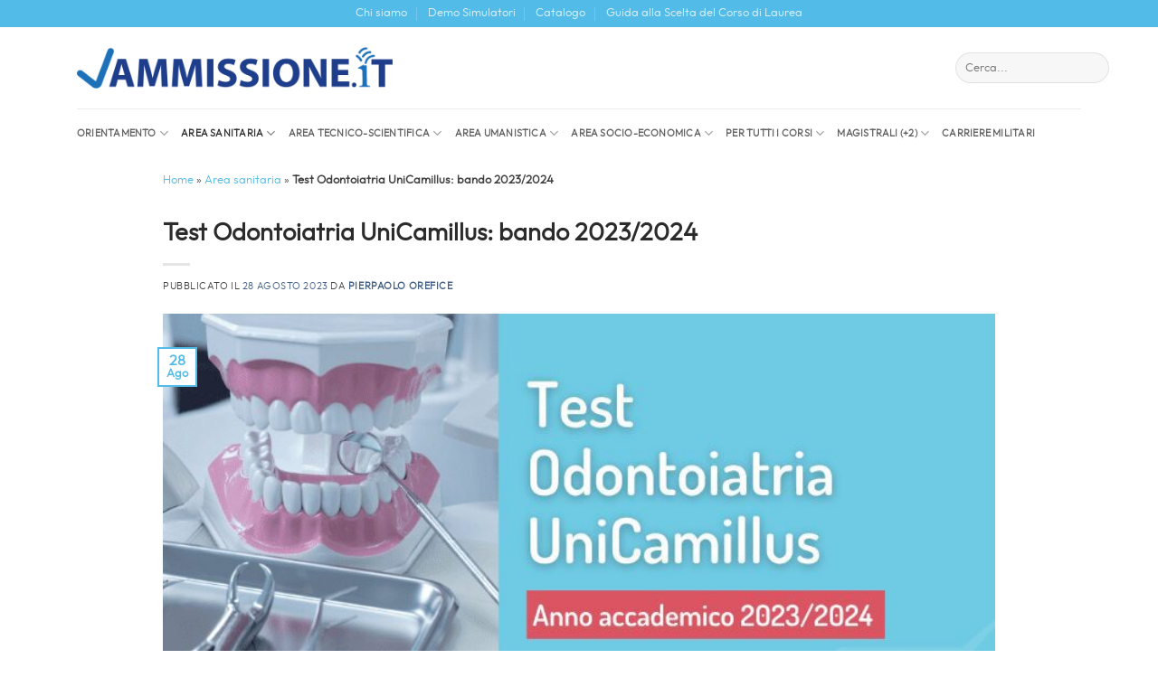

--- FILE ---
content_type: text/html; charset=UTF-8
request_url: https://www.ammissione.it/area-sanitaria/test-odontoiatria-unicamillus/22985/
body_size: 33407
content:
<!DOCTYPE html>
<html lang="it-IT" class="loading-site no-js">
<head><meta charset="UTF-8" /><script>if(navigator.userAgent.match(/MSIE|Internet Explorer/i)||navigator.userAgent.match(/Trident\/7\..*?rv:11/i)){var href=document.location.href;if(!href.match(/[?&]nowprocket/)){if(href.indexOf("?")==-1){if(href.indexOf("#")==-1){document.location.href=href+"?nowprocket=1"}else{document.location.href=href.replace("#","?nowprocket=1#")}}else{if(href.indexOf("#")==-1){document.location.href=href+"&nowprocket=1"}else{document.location.href=href.replace("#","&nowprocket=1#")}}}}</script><script>(()=>{class RocketLazyLoadScripts{constructor(){this.v="2.0.3",this.userEvents=["keydown","keyup","mousedown","mouseup","mousemove","mouseover","mouseenter","mouseout","mouseleave","touchmove","touchstart","touchend","touchcancel","wheel","click","dblclick","input","visibilitychange"],this.attributeEvents=["onblur","onclick","oncontextmenu","ondblclick","onfocus","onmousedown","onmouseenter","onmouseleave","onmousemove","onmouseout","onmouseover","onmouseup","onmousewheel","onscroll","onsubmit"]}async t(){this.i(),this.o(),/iP(ad|hone)/.test(navigator.userAgent)&&this.h(),this.u(),this.l(this),this.m(),this.k(this),this.p(this),this._(),await Promise.all([this.R(),this.L()]),this.lastBreath=Date.now(),this.S(this),this.P(),this.D(),this.O(),this.M(),await this.C(this.delayedScripts.normal),await this.C(this.delayedScripts.defer),await this.C(this.delayedScripts.async),this.F("domReady"),await this.T(),await this.j(),await this.I(),this.F("windowLoad"),await this.A(),window.dispatchEvent(new Event("rocket-allScriptsLoaded")),this.everythingLoaded=!0,this.lastTouchEnd&&await new Promise((t=>setTimeout(t,500-Date.now()+this.lastTouchEnd))),this.H(),this.F("all"),this.U(),this.W()}i(){this.CSPIssue=sessionStorage.getItem("rocketCSPIssue"),document.addEventListener("securitypolicyviolation",(t=>{this.CSPIssue||"script-src-elem"!==t.violatedDirective||"data"!==t.blockedURI||(this.CSPIssue=!0,sessionStorage.setItem("rocketCSPIssue",!0))}),{isRocket:!0})}o(){window.addEventListener("pageshow",(t=>{this.persisted=t.persisted,this.realWindowLoadedFired=!0}),{isRocket:!0}),window.addEventListener("pagehide",(()=>{this.onFirstUserAction=null}),{isRocket:!0})}h(){let t;function e(e){t=e}window.addEventListener("touchstart",e,{isRocket:!0}),window.addEventListener("touchend",(function i(o){Math.abs(o.changedTouches[0].pageX-t.changedTouches[0].pageX)<10&&Math.abs(o.changedTouches[0].pageY-t.changedTouches[0].pageY)<10&&o.timeStamp-t.timeStamp<200&&(o.target.dispatchEvent(new PointerEvent("click",{target:o.target,bubbles:!0,cancelable:!0,detail:1})),event.preventDefault(),window.removeEventListener("touchstart",e,{isRocket:!0}),window.removeEventListener("touchend",i,{isRocket:!0}))}),{isRocket:!0})}q(t){this.userActionTriggered||("mousemove"!==t.type||this.firstMousemoveIgnored?"keyup"===t.type||"mouseover"===t.type||"mouseout"===t.type||(this.userActionTriggered=!0,this.onFirstUserAction&&this.onFirstUserAction()):this.firstMousemoveIgnored=!0),"click"===t.type&&t.preventDefault(),this.savedUserEvents.length>0&&(t.stopPropagation(),t.stopImmediatePropagation()),"touchstart"===this.lastEvent&&"touchend"===t.type&&(this.lastTouchEnd=Date.now()),"click"===t.type&&(this.lastTouchEnd=0),this.lastEvent=t.type,this.savedUserEvents.push(t)}u(){this.savedUserEvents=[],this.userEventHandler=this.q.bind(this),this.userEvents.forEach((t=>window.addEventListener(t,this.userEventHandler,{passive:!1,isRocket:!0})))}U(){this.userEvents.forEach((t=>window.removeEventListener(t,this.userEventHandler,{passive:!1,isRocket:!0}))),this.savedUserEvents.forEach((t=>{t.target.dispatchEvent(new window[t.constructor.name](t.type,t))}))}m(){this.eventsMutationObserver=new MutationObserver((t=>{const e="return false";for(const i of t){if("attributes"===i.type){const t=i.target.getAttribute(i.attributeName);t&&t!==e&&(i.target.setAttribute("data-rocket-"+i.attributeName,t),i.target["rocket"+i.attributeName]=new Function("event",t),i.target.setAttribute(i.attributeName,e))}"childList"===i.type&&i.addedNodes.forEach((t=>{if(t.nodeType===Node.ELEMENT_NODE)for(const i of t.attributes)this.attributeEvents.includes(i.name)&&i.value&&""!==i.value&&(t.setAttribute("data-rocket-"+i.name,i.value),t["rocket"+i.name]=new Function("event",i.value),t.setAttribute(i.name,e))}))}})),this.eventsMutationObserver.observe(document,{subtree:!0,childList:!0,attributeFilter:this.attributeEvents})}H(){this.eventsMutationObserver.disconnect(),this.attributeEvents.forEach((t=>{document.querySelectorAll("[data-rocket-"+t+"]").forEach((e=>{e.setAttribute(t,e.getAttribute("data-rocket-"+t)),e.removeAttribute("data-rocket-"+t)}))}))}k(t){Object.defineProperty(HTMLElement.prototype,"onclick",{get(){return this.rocketonclick||null},set(e){this.rocketonclick=e,this.setAttribute(t.everythingLoaded?"onclick":"data-rocket-onclick","this.rocketonclick(event)")}})}S(t){function e(e,i){let o=e[i];e[i]=null,Object.defineProperty(e,i,{get:()=>o,set(s){t.everythingLoaded?o=s:e["rocket"+i]=o=s}})}e(document,"onreadystatechange"),e(window,"onload"),e(window,"onpageshow");try{Object.defineProperty(document,"readyState",{get:()=>t.rocketReadyState,set(e){t.rocketReadyState=e},configurable:!0}),document.readyState="loading"}catch(t){console.log("WPRocket DJE readyState conflict, bypassing")}}l(t){this.originalAddEventListener=EventTarget.prototype.addEventListener,this.originalRemoveEventListener=EventTarget.prototype.removeEventListener,this.savedEventListeners=[],EventTarget.prototype.addEventListener=function(e,i,o){o&&o.isRocket||!t.B(e,this)&&!t.userEvents.includes(e)||t.B(e,this)&&!t.userActionTriggered||e.startsWith("rocket-")||t.everythingLoaded?t.originalAddEventListener.call(this,e,i,o):t.savedEventListeners.push({target:this,remove:!1,type:e,func:i,options:o})},EventTarget.prototype.removeEventListener=function(e,i,o){o&&o.isRocket||!t.B(e,this)&&!t.userEvents.includes(e)||t.B(e,this)&&!t.userActionTriggered||e.startsWith("rocket-")||t.everythingLoaded?t.originalRemoveEventListener.call(this,e,i,o):t.savedEventListeners.push({target:this,remove:!0,type:e,func:i,options:o})}}F(t){"all"===t&&(EventTarget.prototype.addEventListener=this.originalAddEventListener,EventTarget.prototype.removeEventListener=this.originalRemoveEventListener),this.savedEventListeners=this.savedEventListeners.filter((e=>{let i=e.type,o=e.target||window;return"domReady"===t&&"DOMContentLoaded"!==i&&"readystatechange"!==i||("windowLoad"===t&&"load"!==i&&"readystatechange"!==i&&"pageshow"!==i||(this.B(i,o)&&(i="rocket-"+i),e.remove?o.removeEventListener(i,e.func,e.options):o.addEventListener(i,e.func,e.options),!1))}))}p(t){let e;function i(e){return t.everythingLoaded?e:e.split(" ").map((t=>"load"===t||t.startsWith("load.")?"rocket-jquery-load":t)).join(" ")}function o(o){function s(e){const s=o.fn[e];o.fn[e]=o.fn.init.prototype[e]=function(){return this[0]===window&&t.userActionTriggered&&("string"==typeof arguments[0]||arguments[0]instanceof String?arguments[0]=i(arguments[0]):"object"==typeof arguments[0]&&Object.keys(arguments[0]).forEach((t=>{const e=arguments[0][t];delete arguments[0][t],arguments[0][i(t)]=e}))),s.apply(this,arguments),this}}if(o&&o.fn&&!t.allJQueries.includes(o)){const e={DOMContentLoaded:[],"rocket-DOMContentLoaded":[]};for(const t in e)document.addEventListener(t,(()=>{e[t].forEach((t=>t()))}),{isRocket:!0});o.fn.ready=o.fn.init.prototype.ready=function(i){function s(){parseInt(o.fn.jquery)>2?setTimeout((()=>i.bind(document)(o))):i.bind(document)(o)}return t.realDomReadyFired?!t.userActionTriggered||t.fauxDomReadyFired?s():e["rocket-DOMContentLoaded"].push(s):e.DOMContentLoaded.push(s),o([])},s("on"),s("one"),s("off"),t.allJQueries.push(o)}e=o}t.allJQueries=[],o(window.jQuery),Object.defineProperty(window,"jQuery",{get:()=>e,set(t){o(t)}})}P(){const t=new Map;document.write=document.writeln=function(e){const i=document.currentScript,o=document.createRange(),s=i.parentElement;let n=t.get(i);void 0===n&&(n=i.nextSibling,t.set(i,n));const c=document.createDocumentFragment();o.setStart(c,0),c.appendChild(o.createContextualFragment(e)),s.insertBefore(c,n)}}async R(){return new Promise((t=>{this.userActionTriggered?t():this.onFirstUserAction=t}))}async L(){return new Promise((t=>{document.addEventListener("DOMContentLoaded",(()=>{this.realDomReadyFired=!0,t()}),{isRocket:!0})}))}async I(){return this.realWindowLoadedFired?Promise.resolve():new Promise((t=>{window.addEventListener("load",t,{isRocket:!0})}))}M(){this.pendingScripts=[];this.scriptsMutationObserver=new MutationObserver((t=>{for(const e of t)e.addedNodes.forEach((t=>{"SCRIPT"!==t.tagName||t.noModule||t.isWPRocket||this.pendingScripts.push({script:t,promise:new Promise((e=>{const i=()=>{const i=this.pendingScripts.findIndex((e=>e.script===t));i>=0&&this.pendingScripts.splice(i,1),e()};t.addEventListener("load",i,{isRocket:!0}),t.addEventListener("error",i,{isRocket:!0}),setTimeout(i,1e3)}))})}))})),this.scriptsMutationObserver.observe(document,{childList:!0,subtree:!0})}async j(){await this.J(),this.pendingScripts.length?(await this.pendingScripts[0].promise,await this.j()):this.scriptsMutationObserver.disconnect()}D(){this.delayedScripts={normal:[],async:[],defer:[]},document.querySelectorAll("script[type$=rocketlazyloadscript]").forEach((t=>{t.hasAttribute("data-rocket-src")?t.hasAttribute("async")&&!1!==t.async?this.delayedScripts.async.push(t):t.hasAttribute("defer")&&!1!==t.defer||"module"===t.getAttribute("data-rocket-type")?this.delayedScripts.defer.push(t):this.delayedScripts.normal.push(t):this.delayedScripts.normal.push(t)}))}async _(){await this.L();let t=[];document.querySelectorAll("script[type$=rocketlazyloadscript][data-rocket-src]").forEach((e=>{let i=e.getAttribute("data-rocket-src");if(i&&!i.startsWith("data:")){i.startsWith("//")&&(i=location.protocol+i);try{const o=new URL(i).origin;o!==location.origin&&t.push({src:o,crossOrigin:e.crossOrigin||"module"===e.getAttribute("data-rocket-type")})}catch(t){}}})),t=[...new Map(t.map((t=>[JSON.stringify(t),t]))).values()],this.N(t,"preconnect")}async $(t){if(await this.G(),!0!==t.noModule||!("noModule"in HTMLScriptElement.prototype))return new Promise((e=>{let i;function o(){(i||t).setAttribute("data-rocket-status","executed"),e()}try{if(navigator.userAgent.includes("Firefox/")||""===navigator.vendor||this.CSPIssue)i=document.createElement("script"),[...t.attributes].forEach((t=>{let e=t.nodeName;"type"!==e&&("data-rocket-type"===e&&(e="type"),"data-rocket-src"===e&&(e="src"),i.setAttribute(e,t.nodeValue))})),t.text&&(i.text=t.text),t.nonce&&(i.nonce=t.nonce),i.hasAttribute("src")?(i.addEventListener("load",o,{isRocket:!0}),i.addEventListener("error",(()=>{i.setAttribute("data-rocket-status","failed-network"),e()}),{isRocket:!0}),setTimeout((()=>{i.isConnected||e()}),1)):(i.text=t.text,o()),i.isWPRocket=!0,t.parentNode.replaceChild(i,t);else{const i=t.getAttribute("data-rocket-type"),s=t.getAttribute("data-rocket-src");i?(t.type=i,t.removeAttribute("data-rocket-type")):t.removeAttribute("type"),t.addEventListener("load",o,{isRocket:!0}),t.addEventListener("error",(i=>{this.CSPIssue&&i.target.src.startsWith("data:")?(console.log("WPRocket: CSP fallback activated"),t.removeAttribute("src"),this.$(t).then(e)):(t.setAttribute("data-rocket-status","failed-network"),e())}),{isRocket:!0}),s?(t.fetchPriority="high",t.removeAttribute("data-rocket-src"),t.src=s):t.src="data:text/javascript;base64,"+window.btoa(unescape(encodeURIComponent(t.text)))}}catch(i){t.setAttribute("data-rocket-status","failed-transform"),e()}}));t.setAttribute("data-rocket-status","skipped")}async C(t){const e=t.shift();return e?(e.isConnected&&await this.$(e),this.C(t)):Promise.resolve()}O(){this.N([...this.delayedScripts.normal,...this.delayedScripts.defer,...this.delayedScripts.async],"preload")}N(t,e){this.trash=this.trash||[];let i=!0;var o=document.createDocumentFragment();t.forEach((t=>{const s=t.getAttribute&&t.getAttribute("data-rocket-src")||t.src;if(s&&!s.startsWith("data:")){const n=document.createElement("link");n.href=s,n.rel=e,"preconnect"!==e&&(n.as="script",n.fetchPriority=i?"high":"low"),t.getAttribute&&"module"===t.getAttribute("data-rocket-type")&&(n.crossOrigin=!0),t.crossOrigin&&(n.crossOrigin=t.crossOrigin),t.integrity&&(n.integrity=t.integrity),t.nonce&&(n.nonce=t.nonce),o.appendChild(n),this.trash.push(n),i=!1}})),document.head.appendChild(o)}W(){this.trash.forEach((t=>t.remove()))}async T(){try{document.readyState="interactive"}catch(t){}this.fauxDomReadyFired=!0;try{await this.G(),document.dispatchEvent(new Event("rocket-readystatechange")),await this.G(),document.rocketonreadystatechange&&document.rocketonreadystatechange(),await this.G(),document.dispatchEvent(new Event("rocket-DOMContentLoaded")),await this.G(),window.dispatchEvent(new Event("rocket-DOMContentLoaded"))}catch(t){console.error(t)}}async A(){try{document.readyState="complete"}catch(t){}try{await this.G(),document.dispatchEvent(new Event("rocket-readystatechange")),await this.G(),document.rocketonreadystatechange&&document.rocketonreadystatechange(),await this.G(),window.dispatchEvent(new Event("rocket-load")),await this.G(),window.rocketonload&&window.rocketonload(),await this.G(),this.allJQueries.forEach((t=>t(window).trigger("rocket-jquery-load"))),await this.G();const t=new Event("rocket-pageshow");t.persisted=this.persisted,window.dispatchEvent(t),await this.G(),window.rocketonpageshow&&window.rocketonpageshow({persisted:this.persisted})}catch(t){console.error(t)}}async G(){Date.now()-this.lastBreath>45&&(await this.J(),this.lastBreath=Date.now())}async J(){return document.hidden?new Promise((t=>setTimeout(t))):new Promise((t=>requestAnimationFrame(t)))}B(t,e){return e===document&&"readystatechange"===t||(e===document&&"DOMContentLoaded"===t||(e===window&&"DOMContentLoaded"===t||(e===window&&"load"===t||e===window&&"pageshow"===t)))}static run(){(new RocketLazyLoadScripts).t()}}RocketLazyLoadScripts.run()})();</script>
	
	<link rel="profile" href="http://gmpg.org/xfn/11" />
	<link rel="pingback" href="https://www.ammissione.it/xmlrpc.php" />

	<script type="rocketlazyloadscript">(function(html){html.className = html.className.replace(/\bno-js\b/,'js')})(document.documentElement);</script>
<meta name='robots' content='index, follow, max-image-preview:large, max-snippet:-1, max-video-preview:-1' />
<meta name="viewport" content="width=device-width, initial-scale=1" />
	<!-- This site is optimized with the Yoast SEO plugin v26.4 - https://yoast.com/wordpress/plugins/seo/ -->
	<title>Test Odontoiatria UniCamillus 2023: bando ufficiale</title>
	<meta name="description" content="L&#039;UniCamillus ha pubblicato il bando di ammissione al corso di laurea in Odontoiatria 2023/2024: scopri in cosa consiste il test e come prepararti." />
	<link rel="canonical" href="https://www.ammissione.it/area-sanitaria/test-odontoiatria-unicamillus/22985/" />
	<meta property="og:locale" content="it_IT" />
	<meta property="og:type" content="article" />
	<meta property="og:title" content="Test Odontoiatria UniCamillus 2023: bando ufficiale" />
	<meta property="og:description" content="L&#039;UniCamillus ha pubblicato il bando di ammissione al corso di laurea in Odontoiatria 2023/2024: scopri in cosa consiste il test e come prepararti." />
	<meta property="og:url" content="https://www.ammissione.it/area-sanitaria/test-odontoiatria-unicamillus/22985/" />
	<meta property="og:site_name" content="Ammissione" />
	<meta property="article:publisher" content="https://www.facebook.com/editest/" />
	<meta property="article:published_time" content="2023-08-28T08:07:42+00:00" />
	<meta property="article:modified_time" content="2023-08-28T08:07:43+00:00" />
	<meta property="og:image" content="https://www.ammissione.it/wp-content/uploads/2022/08/test-odontoiatria-unicamillus-2023.jpg" />
	<meta property="og:image:width" content="770" />
	<meta property="og:image:height" content="440" />
	<meta property="og:image:type" content="image/jpeg" />
	<meta name="author" content="Pierpaolo Orefice" />
	<meta name="twitter:card" content="summary_large_image" />
	<meta name="twitter:creator" content="@Pierpaolo" />
	<script type="application/ld+json" class="yoast-schema-graph">{"@context":"https://schema.org","@graph":[{"@type":"NewsArticle","@id":"https://www.ammissione.it/area-sanitaria/test-odontoiatria-unicamillus/22985/#article","isPartOf":{"@id":"https://www.ammissione.it/area-sanitaria/test-odontoiatria-unicamillus/22985/"},"author":{"name":"Pierpaolo Orefice","@id":"https://www.ammissione.it/#/schema/person/23da1fc47d5451b7aa53d3c374704d37"},"headline":"Test Odontoiatria UniCamillus: bando 2023/2024","datePublished":"2023-08-28T08:07:42+00:00","dateModified":"2023-08-28T08:07:43+00:00","mainEntityOfPage":{"@id":"https://www.ammissione.it/area-sanitaria/test-odontoiatria-unicamillus/22985/"},"wordCount":321,"publisher":{"@id":"https://www.ammissione.it/#organization"},"image":{"@id":"https://www.ammissione.it/area-sanitaria/test-odontoiatria-unicamillus/22985/#primaryimage"},"thumbnailUrl":"https://www.ammissione.it/wp-content/uploads/2022/08/test-odontoiatria-unicamillus-2023.jpg","articleSection":["Area sanitaria","Medicina e Odontoiatria"],"inLanguage":"it-IT"},{"@type":"WebPage","@id":"https://www.ammissione.it/area-sanitaria/test-odontoiatria-unicamillus/22985/","url":"https://www.ammissione.it/area-sanitaria/test-odontoiatria-unicamillus/22985/","name":"Test Odontoiatria UniCamillus 2023: bando ufficiale","isPartOf":{"@id":"https://www.ammissione.it/#website"},"primaryImageOfPage":{"@id":"https://www.ammissione.it/area-sanitaria/test-odontoiatria-unicamillus/22985/#primaryimage"},"image":{"@id":"https://www.ammissione.it/area-sanitaria/test-odontoiatria-unicamillus/22985/#primaryimage"},"thumbnailUrl":"https://www.ammissione.it/wp-content/uploads/2022/08/test-odontoiatria-unicamillus-2023.jpg","datePublished":"2023-08-28T08:07:42+00:00","dateModified":"2023-08-28T08:07:43+00:00","description":"L'UniCamillus ha pubblicato il bando di ammissione al corso di laurea in Odontoiatria 2023/2024: scopri in cosa consiste il test e come prepararti.","breadcrumb":{"@id":"https://www.ammissione.it/area-sanitaria/test-odontoiatria-unicamillus/22985/#breadcrumb"},"inLanguage":"it-IT","potentialAction":[{"@type":"ReadAction","target":["https://www.ammissione.it/area-sanitaria/test-odontoiatria-unicamillus/22985/"]}]},{"@type":"ImageObject","inLanguage":"it-IT","@id":"https://www.ammissione.it/area-sanitaria/test-odontoiatria-unicamillus/22985/#primaryimage","url":"https://www.ammissione.it/wp-content/uploads/2022/08/test-odontoiatria-unicamillus-2023.jpg","contentUrl":"https://www.ammissione.it/wp-content/uploads/2022/08/test-odontoiatria-unicamillus-2023.jpg","width":770,"height":440,"caption":"test odontoiatria unicamillus 2023"},{"@type":"BreadcrumbList","@id":"https://www.ammissione.it/area-sanitaria/test-odontoiatria-unicamillus/22985/#breadcrumb","itemListElement":[{"@type":"ListItem","position":1,"name":"Home","item":"https://www.ammissione.it/"},{"@type":"ListItem","position":2,"name":"Area sanitaria","item":"https://www.ammissione.it/area-sanitaria/"},{"@type":"ListItem","position":3,"name":"Test Odontoiatria UniCamillus: bando 2023/2024"}]},{"@type":"WebSite","@id":"https://www.ammissione.it/#website","url":"https://www.ammissione.it/","name":"Ammissione","description":"","publisher":{"@id":"https://www.ammissione.it/#organization"},"potentialAction":[{"@type":"SearchAction","target":{"@type":"EntryPoint","urlTemplate":"https://www.ammissione.it/?s={search_term_string}"},"query-input":{"@type":"PropertyValueSpecification","valueRequired":true,"valueName":"search_term_string"}}],"inLanguage":"it-IT"},{"@type":"Organization","@id":"https://www.ammissione.it/#organization","name":"ammissione.it - EdiSES","url":"https://www.ammissione.it/","logo":{"@type":"ImageObject","inLanguage":"it-IT","@id":"https://www.ammissione.it/#/schema/logo/image/","url":"https://www.ammissione.it/wp-content/uploads/2018/06/Ammissione.it_.png","contentUrl":"https://www.ammissione.it/wp-content/uploads/2018/06/Ammissione.it_.png","width":354,"height":116,"caption":"ammissione.it - EdiSES"},"image":{"@id":"https://www.ammissione.it/#/schema/logo/image/"},"sameAs":["https://www.facebook.com/editest/","https://www.instagram.com/editest/"]},{"@type":"Person","@id":"https://www.ammissione.it/#/schema/person/23da1fc47d5451b7aa53d3c374704d37","name":"Pierpaolo Orefice","image":{"@type":"ImageObject","inLanguage":"it-IT","@id":"https://www.ammissione.it/#/schema/person/image/","url":"https://secure.gravatar.com/avatar/981d6813d9bc19e3f609c9b7396c481861e895546c00004ff0e3d991d0aff920?s=96&d=mm&r=g","contentUrl":"https://secure.gravatar.com/avatar/981d6813d9bc19e3f609c9b7396c481861e895546c00004ff0e3d991d0aff920?s=96&d=mm&r=g","caption":"Pierpaolo Orefice"},"description":"Laureato in Comunicazione pubblica e d’Impresa, giornalista pubblicista. Amante della scrittura in tutte le sue forme, lettore appassionato nel tempo libero. In EdiSES da Marzo 2018.","sameAs":["https://x.com/Pierpaolo"],"url":"https://www.ammissione.it/author/pierpaolo/"}]}</script>
	<!-- / Yoast SEO plugin. -->


<script type="rocketlazyloadscript" data-rocket-type='application/javascript' id='pys-version-script'>console.log('PixelYourSite PRO version 11.3.0.2');</script>
<link rel='prefetch' href='https://www.ammissione.it/wp-content/themes/flatsome/assets/js/flatsome.js?ver=e2eddd6c228105dac048' />
<link rel='prefetch' href='https://www.ammissione.it/wp-content/themes/flatsome/assets/js/chunk.slider.js?ver=3.20.2' />
<link rel='prefetch' href='https://www.ammissione.it/wp-content/themes/flatsome/assets/js/chunk.popups.js?ver=3.20.2' />
<link rel='prefetch' href='https://www.ammissione.it/wp-content/themes/flatsome/assets/js/chunk.tooltips.js?ver=3.20.2' />
<link rel="alternate" type="application/rss+xml" title="Ammissione &raquo; Feed" href="https://www.ammissione.it/feed/" />
<link rel="alternate" type="application/rss+xml" title="Ammissione &raquo; Feed dei commenti" href="https://www.ammissione.it/comments/feed/" />
<link rel="alternate" type="application/rss+xml" title="Ammissione &raquo; Test Odontoiatria UniCamillus: bando 2023/2024 Feed dei commenti" href="https://www.ammissione.it/area-sanitaria/test-odontoiatria-unicamillus/22985/feed/" />
<link rel="alternate" title="oEmbed (JSON)" type="application/json+oembed" href="https://www.ammissione.it/wp-json/oembed/1.0/embed?url=https%3A%2F%2Fwww.ammissione.it%2Farea-sanitaria%2Ftest-odontoiatria-unicamillus%2F22985%2F" />
<link rel="alternate" title="oEmbed (XML)" type="text/xml+oembed" href="https://www.ammissione.it/wp-json/oembed/1.0/embed?url=https%3A%2F%2Fwww.ammissione.it%2Farea-sanitaria%2Ftest-odontoiatria-unicamillus%2F22985%2F&#038;format=xml" />
<style id='wp-img-auto-sizes-contain-inline-css' type='text/css'>
img:is([sizes=auto i],[sizes^="auto," i]){contain-intrinsic-size:3000px 1500px}
/*# sourceURL=wp-img-auto-sizes-contain-inline-css */
</style>
<link rel='stylesheet' id='crp-style-masonry-css' href='https://www.ammissione.it/wp-content/plugins/contextual-related-posts/css/masonry.min.css?ver=4.1.0' type='text/css' media='all' />
<link rel='stylesheet' id='ez-toc-css' href='https://www.ammissione.it/wp-content/plugins/easy-table-of-contents/assets/css/screen.min.css?ver=2.0.78' type='text/css' media='all' />
<style id='ez-toc-inline-css' type='text/css'>
div#ez-toc-container .ez-toc-title {font-size: 120%;}div#ez-toc-container .ez-toc-title {font-weight: 500;}div#ez-toc-container ul li , div#ez-toc-container ul li a {font-size: 95%;}div#ez-toc-container ul li , div#ez-toc-container ul li a {font-weight: 500;}div#ez-toc-container nav ul ul li {font-size: 90%;}.ez-toc-box-title {font-weight: bold; margin-bottom: 10px; text-align: center; text-transform: uppercase; letter-spacing: 1px; color: #666; padding-bottom: 5px;position:absolute;top:-4%;left:5%;background-color: inherit;transition: top 0.3s ease;}.ez-toc-box-title.toc-closed {top:-25%;}
.ez-toc-container-direction {direction: ltr;}.ez-toc-counter ul{counter-reset: item ;}.ez-toc-counter nav ul li a::before {content: counters(item, '.', decimal) '. ';display: inline-block;counter-increment: item;flex-grow: 0;flex-shrink: 0;margin-right: .2em; float: left; }.ez-toc-widget-direction {direction: ltr;}.ez-toc-widget-container ul{counter-reset: item ;}.ez-toc-widget-container nav ul li a::before {content: counters(item, '.', decimal) '. ';display: inline-block;counter-increment: item;flex-grow: 0;flex-shrink: 0;margin-right: .2em; float: left; }
/*# sourceURL=ez-toc-inline-css */
</style>
<link data-minify="1" rel='stylesheet' id='tablepress-default-css' href='https://www.ammissione.it/wp-content/cache/min/1/wp-content/plugins/tablepress/css/build/default.css?ver=1768485608' type='text/css' media='all' />
<link rel='stylesheet' id='ics-calendar-css' href='https://www.ammissione.it/wp-content/cache/background-css/1/www.ammissione.it/wp-content/plugins/ics-calendar/assets/style.min.css?ver=11.7.0.3&wpr_t=1768935031' type='text/css' media='all' />
<style id='ics-calendar-inline-css' type='text/css'>
			.ics-calendar, .r34ics_lightbox {
										--r34ics--color--black: #004187 !important;
												--r34ics--color--white: #53bbe7 !important;
												--r34ics--color--dimgray: #627d47 !important;
												--r34ics--color--gainsboro: #f29400 !important;
												--r34ics--color--gray: #808080 !important;
												--r34ics--color--whitesmoke: #f5f5f5 !important;
												--r34ics--color--darkgray: #a9a9a9 !important;
									}
			
/*# sourceURL=ics-calendar-inline-css */
</style>
<link data-minify="1" rel='stylesheet' id='flatsome-main-css' href='https://www.ammissione.it/wp-content/cache/background-css/1/www.ammissione.it/wp-content/cache/min/1/wp-content/themes/flatsome/assets/css/flatsome.css?ver=1768485608&wpr_t=1768935031' type='text/css' media='all' />
<style id='flatsome-main-inline-css' type='text/css'>
@font-face {
				font-family: "fl-icons";
				font-display: block;
				src: url(https://www.ammissione.it/wp-content/themes/flatsome/assets/css/icons/fl-icons.eot?v=3.20.2);
				src:
					url(https://www.ammissione.it/wp-content/themes/flatsome/assets/css/icons/fl-icons.eot#iefix?v=3.20.2) format("embedded-opentype"),
					url(https://www.ammissione.it/wp-content/themes/flatsome/assets/css/icons/fl-icons.woff2?v=3.20.2) format("woff2"),
					url(https://www.ammissione.it/wp-content/themes/flatsome/assets/css/icons/fl-icons.ttf?v=3.20.2) format("truetype"),
					url(https://www.ammissione.it/wp-content/themes/flatsome/assets/css/icons/fl-icons.woff?v=3.20.2) format("woff"),
					url(https://www.ammissione.it/wp-content/themes/flatsome/assets/css/icons/fl-icons.svg?v=3.20.2#fl-icons) format("svg");
			}
/*# sourceURL=flatsome-main-inline-css */
</style>
<link data-minify="1" rel='stylesheet' id='flatsome-style-css' href='https://www.ammissione.it/wp-content/cache/background-css/1/www.ammissione.it/wp-content/cache/min/1/wp-content/themes/ammissioni/style.css?ver=1768485608&wpr_t=1768935031' type='text/css' media='all' />
<style id='rocket-lazyload-inline-css' type='text/css'>
.rll-youtube-player{position:relative;padding-bottom:56.23%;height:0;overflow:hidden;max-width:100%;}.rll-youtube-player:focus-within{outline: 2px solid currentColor;outline-offset: 5px;}.rll-youtube-player iframe{position:absolute;top:0;left:0;width:100%;height:100%;z-index:100;background:0 0}.rll-youtube-player img{bottom:0;display:block;left:0;margin:auto;max-width:100%;width:100%;position:absolute;right:0;top:0;border:none;height:auto;-webkit-transition:.4s all;-moz-transition:.4s all;transition:.4s all}.rll-youtube-player img:hover{-webkit-filter:brightness(75%)}.rll-youtube-player .play{height:100%;width:100%;left:0;top:0;position:absolute;background:var(--wpr-bg-a8085690-e1a0-4451-ac6a-b4580f9b37f9) no-repeat center;background-color: transparent !important;cursor:pointer;border:none;}
/*# sourceURL=rocket-lazyload-inline-css */
</style>
<script type="text/javascript" src="https://www.ammissione.it/wp-includes/js/jquery/jquery.min.js?ver=3.7.1" id="jquery-core-js" data-rocket-defer defer></script>
<script type="text/javascript" src="https://www.ammissione.it/wp-content/plugins/pixelyoursite-pro/dist/scripts/js.cookie-2.1.3.min.js?ver=2.1.3" id="js-cookie-pys-js" data-rocket-defer defer></script>
<script type="text/javascript" src="https://www.ammissione.it/wp-content/plugins/pixelyoursite-pro/dist/scripts/jquery.bind-first-0.2.3.min.js" id="jquery-bind-first-js" data-rocket-defer defer></script>
<script type="text/javascript" src="https://www.ammissione.it/wp-content/plugins/pixelyoursite-pro/dist/scripts/tld.min.js?ver=2.3.1" id="js-tld-js" data-rocket-defer defer></script>
<script type="text/javascript" id="pys-js-extra">
/* <![CDATA[ */
var pysOptions = {"staticEvents":{"facebook":{"init_event":[{"delay":0,"type":"static","ajaxFire":false,"name":"PageView","eventID":"275badce-df65-4e49-b2a5-9431862a70ce","pixelIds":["3444366238949180"],"params":{"post_category":"Area sanitaria, Medicina e Odontoiatria","page_title":"Test Odontoiatria UniCamillus: bando 2023/2024","post_type":"post","post_id":22985,"plugin":"PixelYourSite","event_url":"www.ammissione.it/area-sanitaria/test-odontoiatria-unicamillus/22985/","user_role":"guest"},"e_id":"init_event","ids":[],"hasTimeWindow":false,"timeWindow":0,"woo_order":"","edd_order":""}]}},"dynamicEvents":{"automatic_event_internal_link":{"tiktok":{"delay":0,"type":"dyn","name":"ClickButton","pixelIds":["CHHP3OJC77UCGKF7DSAG"],"eventID":"657cb004-9a8c-4fd2-8d2b-77b152c6907c","params":[],"e_id":"automatic_event_internal_link","ids":[],"hasTimeWindow":false,"timeWindow":0,"woo_order":"","edd_order":""},"facebook":{"delay":0,"type":"dyn","name":"InternalClick","eventID":"657cb004-9a8c-4fd2-8d2b-77b152c6907c","pixelIds":["3444366238949180"],"params":{"page_title":"Test Odontoiatria UniCamillus: bando 2023/2024","post_type":"post","post_id":22985,"plugin":"PixelYourSite","event_url":"www.ammissione.it/area-sanitaria/test-odontoiatria-unicamillus/22985/","user_role":"guest"},"e_id":"automatic_event_internal_link","ids":[],"hasTimeWindow":false,"timeWindow":0,"woo_order":"","edd_order":""}},"automatic_event_outbound_link":{"tiktok":{"delay":0,"type":"dyn","name":"ClickButton","pixelIds":["CHHP3OJC77UCGKF7DSAG"],"eventID":"55759826-2fa5-4d85-bc30-84fd1166ee28","params":[],"e_id":"automatic_event_outbound_link","ids":[],"hasTimeWindow":false,"timeWindow":0,"woo_order":"","edd_order":""},"facebook":{"delay":0,"type":"dyn","name":"OutboundClick","eventID":"55759826-2fa5-4d85-bc30-84fd1166ee28","pixelIds":["3444366238949180"],"params":{"page_title":"Test Odontoiatria UniCamillus: bando 2023/2024","post_type":"post","post_id":22985,"plugin":"PixelYourSite","event_url":"www.ammissione.it/area-sanitaria/test-odontoiatria-unicamillus/22985/","user_role":"guest"},"e_id":"automatic_event_outbound_link","ids":[],"hasTimeWindow":false,"timeWindow":0,"woo_order":"","edd_order":""}},"automatic_event_form":{"tiktok":{"delay":0,"type":"dyn","name":"SubmitForm","pixelIds":["CHHP3OJC77UCGKF7DSAG"],"eventID":"00139a3d-23b1-43ac-b949-299ed458cf7e","params":[],"e_id":"automatic_event_form","ids":[],"hasTimeWindow":false,"timeWindow":0,"woo_order":"","edd_order":""},"facebook":{"delay":0,"type":"dyn","name":"Form","eventID":"00139a3d-23b1-43ac-b949-299ed458cf7e","pixelIds":["3444366238949180"],"params":{"page_title":"Test Odontoiatria UniCamillus: bando 2023/2024","post_type":"post","post_id":22985,"plugin":"PixelYourSite","event_url":"www.ammissione.it/area-sanitaria/test-odontoiatria-unicamillus/22985/","user_role":"guest"},"e_id":"automatic_event_form","ids":[],"hasTimeWindow":false,"timeWindow":0,"woo_order":"","edd_order":""}},"automatic_event_download":{"tiktok":{"delay":0,"type":"dyn","name":"Download","extensions":["","doc","exe","js","pdf","ppt","tgz","zip","xls"],"pixelIds":["CHHP3OJC77UCGKF7DSAG"],"eventID":"5621aa5e-ce15-4ffe-9ff8-ca97cbeb28a3","params":[],"e_id":"automatic_event_download","ids":[],"hasTimeWindow":false,"timeWindow":0,"woo_order":"","edd_order":""},"facebook":{"delay":0,"type":"dyn","name":"Download","extensions":["","doc","exe","js","pdf","ppt","tgz","zip","xls"],"eventID":"5621aa5e-ce15-4ffe-9ff8-ca97cbeb28a3","pixelIds":["3444366238949180"],"params":{"page_title":"Test Odontoiatria UniCamillus: bando 2023/2024","post_type":"post","post_id":22985,"plugin":"PixelYourSite","event_url":"www.ammissione.it/area-sanitaria/test-odontoiatria-unicamillus/22985/","user_role":"guest"},"e_id":"automatic_event_download","ids":[],"hasTimeWindow":false,"timeWindow":0,"woo_order":"","edd_order":""}},"automatic_event_video":{"facebook":{"delay":0,"type":"dyn","name":"WatchVideo","eventID":"c22bd38c-5d2a-42b6-8b96-733ba6cf63cc","pixelIds":["3444366238949180"],"params":{"page_title":"Test Odontoiatria UniCamillus: bando 2023/2024","post_type":"post","post_id":22985,"plugin":"PixelYourSite","event_url":"www.ammissione.it/area-sanitaria/test-odontoiatria-unicamillus/22985/","user_role":"guest"},"e_id":"automatic_event_video","ids":[],"hasTimeWindow":false,"timeWindow":0,"woo_order":"","edd_order":""}},"automatic_event_tel_link":{"facebook":{"delay":0,"type":"dyn","name":"TelClick","eventID":"3b7e1306-1330-4239-abf3-48bac75fbbb7","pixelIds":["3444366238949180"],"params":{"page_title":"Test Odontoiatria UniCamillus: bando 2023/2024","post_type":"post","post_id":22985,"plugin":"PixelYourSite","event_url":"www.ammissione.it/area-sanitaria/test-odontoiatria-unicamillus/22985/","user_role":"guest"},"e_id":"automatic_event_tel_link","ids":[],"hasTimeWindow":false,"timeWindow":0,"woo_order":"","edd_order":""}},"automatic_event_email_link":{"facebook":{"delay":0,"type":"dyn","name":"EmailClick","eventID":"fc533fb9-ffc5-492f-9526-3b6cbdcb6958","pixelIds":["3444366238949180"],"params":{"page_title":"Test Odontoiatria UniCamillus: bando 2023/2024","post_type":"post","post_id":22985,"plugin":"PixelYourSite","event_url":"www.ammissione.it/area-sanitaria/test-odontoiatria-unicamillus/22985/","user_role":"guest"},"e_id":"automatic_event_email_link","ids":[],"hasTimeWindow":false,"timeWindow":0,"woo_order":"","edd_order":""}},"automatic_event_comment":{"facebook":{"delay":0,"type":"dyn","name":"Comment","eventID":"8cae8682-7f98-4162-916a-edcb6d1f3068","pixelIds":["3444366238949180"],"params":{"page_title":"Test Odontoiatria UniCamillus: bando 2023/2024","post_type":"post","post_id":22985,"plugin":"PixelYourSite","event_url":"www.ammissione.it/area-sanitaria/test-odontoiatria-unicamillus/22985/","user_role":"guest"},"e_id":"automatic_event_comment","ids":[],"hasTimeWindow":false,"timeWindow":0,"woo_order":"","edd_order":""}},"automatic_event_adsense":{"facebook":{"delay":0,"type":"dyn","name":"AdSense","eventID":"9d5f19e3-ffda-4a3f-9078-4836acddcb48","pixelIds":["3444366238949180"],"params":{"page_title":"Test Odontoiatria UniCamillus: bando 2023/2024","post_type":"post","post_id":22985,"plugin":"PixelYourSite","event_url":"www.ammissione.it/area-sanitaria/test-odontoiatria-unicamillus/22985/","user_role":"guest"},"e_id":"automatic_event_adsense","ids":[],"hasTimeWindow":false,"timeWindow":0,"woo_order":"","edd_order":""}},"automatic_event_scroll":{"facebook":{"delay":0,"type":"dyn","name":"PageScroll","scroll_percent":50,"eventID":"7edf13f3-4440-4b55-8c62-c1059141ea41","pixelIds":["3444366238949180"],"params":{"page_title":"Test Odontoiatria UniCamillus: bando 2023/2024","post_type":"post","post_id":22985,"plugin":"PixelYourSite","event_url":"www.ammissione.it/area-sanitaria/test-odontoiatria-unicamillus/22985/","user_role":"guest"},"e_id":"automatic_event_scroll","ids":[],"hasTimeWindow":false,"timeWindow":0,"woo_order":"","edd_order":""}},"automatic_event_time_on_page":{"facebook":{"delay":0,"type":"dyn","name":"TimeOnPage","time_on_page":30,"eventID":"a19d4cf5-3d8b-46c1-b5fc-7e39a638b2c2","pixelIds":["3444366238949180"],"params":{"page_title":"Test Odontoiatria UniCamillus: bando 2023/2024","post_type":"post","post_id":22985,"plugin":"PixelYourSite","event_url":"www.ammissione.it/area-sanitaria/test-odontoiatria-unicamillus/22985/","user_role":"guest"},"e_id":"automatic_event_time_on_page","ids":[],"hasTimeWindow":false,"timeWindow":0,"woo_order":"","edd_order":""}}},"triggerEvents":[],"triggerEventTypes":[],"tiktok":{"pixelIds":["CHHP3OJC77UCGKF7DSAG"],"serverApiEnabled":false,"advanced_matching":{"external_id":"cae2316d2f8df03c580ed0d12b9517aabc7f73bde814b6e91fce86b96fa45929"}},"facebook":{"pixelIds":["3444366238949180"],"advancedMatchingEnabled":true,"advancedMatching":{"external_id":"cae2316d2f8df03c580ed0d12b9517aabc7f73bde814b6e91fce86b96fa45929"},"removeMetadata":false,"wooVariableAsSimple":false,"serverApiEnabled":true,"wooCRSendFromServer":false,"send_external_id":true,"enabled_medical":false,"do_not_track_medical_param":["event_url","post_title","page_title","landing_page","content_name","categories","category_name","tags"],"meta_ldu":false},"debug":"","siteUrl":"https://www.ammissione.it","ajaxUrl":"https://www.ammissione.it/wp-admin/admin-ajax.php","ajax_event":"809dcfe014","trackUTMs":"1","trackTrafficSource":"1","user_id":"0","enable_lading_page_param":"1","cookie_duration":"7","enable_event_day_param":"1","enable_event_month_param":"1","enable_event_time_param":"1","enable_remove_target_url_param":"1","enable_remove_download_url_param":"1","visit_data_model":"first_visit","last_visit_duration":"60","enable_auto_save_advance_matching":"1","enable_success_send_form":"","enable_automatic_events":"1","enable_event_video":"1","ajaxForServerEvent":"1","ajaxForServerStaticEvent":"1","send_external_id":"1","external_id_expire":"180","track_cookie_for_subdomains":"1","google_consent_mode":"1","data_persistency":"keep_data","advance_matching_form":{"enable_advance_matching_forms":true,"advance_matching_fn_names":["","first_name","first-name","first name","name"],"advance_matching_ln_names":["","last_name","last-name","last name"],"advance_matching_tel_names":["","phone","tel"],"advance_matching_em_names":[]},"advance_matching_url":{"enable_advance_matching_url":true,"advance_matching_fn_names":[],"advance_matching_ln_names":[],"advance_matching_tel_names":[],"advance_matching_em_names":[]},"track_dynamic_fields":[],"gdpr":{"ajax_enabled":false,"all_disabled_by_api":false,"facebook_disabled_by_api":false,"tiktok_disabled_by_api":false,"analytics_disabled_by_api":false,"google_ads_disabled_by_api":false,"pinterest_disabled_by_api":false,"bing_disabled_by_api":false,"externalID_disabled_by_api":false,"facebook_prior_consent_enabled":true,"tiktok_prior_consent_enabled":true,"analytics_prior_consent_enabled":true,"google_ads_prior_consent_enabled":true,"pinterest_prior_consent_enabled":true,"bing_prior_consent_enabled":true,"cookiebot_integration_enabled":false,"cookiebot_facebook_consent_category":"marketing","cookiebot_tiktok_consent_category":"marketing","cookiebot_analytics_consent_category":"statistics","cookiebot_google_ads_consent_category":"marketing","cookiebot_pinterest_consent_category":"marketing","cookiebot_bing_consent_category":"marketing","cookie_notice_integration_enabled":false,"cookie_law_info_integration_enabled":false,"real_cookie_banner_integration_enabled":false,"consent_magic_integration_enabled":false,"analytics_storage":{"enabled":true,"value":"granted","filter":false},"ad_storage":{"enabled":true,"value":"granted","filter":false},"ad_user_data":{"enabled":true,"value":"granted","filter":false},"ad_personalization":{"enabled":true,"value":"granted","filter":false}},"cookie":{"disabled_all_cookie":false,"disabled_start_session_cookie":false,"disabled_advanced_form_data_cookie":false,"disabled_landing_page_cookie":false,"disabled_first_visit_cookie":false,"disabled_trafficsource_cookie":false,"disabled_utmTerms_cookie":false,"disabled_utmId_cookie":false},"tracking_analytics":{"TrafficSource":"direct","TrafficLanding":"https://www.ammissione.it/area-sanitaria/test-odontoiatria-unicamillus/22985/","TrafficUtms":[],"TrafficUtmsId":[],"userDataEnable":true,"userData":{"emails":[],"phones":[],"addresses":[]},"use_encoding_provided_data":true,"use_multiple_provided_data":true},"GATags":{"ga_datalayer_type":"default","ga_datalayer_name":"dataLayerPYS"},"automatic":{"enable_youtube":true,"enable_vimeo":true,"enable_video":true},"woo":{"enabled":false},"edd":{"enabled":false},"cache_bypass":"1768931431"};
//# sourceURL=pys-js-extra
/* ]]> */
</script>
<script data-minify="1" type="text/javascript" src="https://www.ammissione.it/wp-content/cache/min/1/wp-content/plugins/pixelyoursite-pro/dist/scripts/public.js?ver=1768485608" id="pys-js" data-rocket-defer defer></script>
<link rel="https://api.w.org/" href="https://www.ammissione.it/wp-json/" /><link rel="alternate" title="JSON" type="application/json" href="https://www.ammissione.it/wp-json/wp/v2/posts/22985" /><link rel="EditURI" type="application/rsd+xml" title="RSD" href="https://www.ammissione.it/xmlrpc.php?rsd" />
<meta name="generator" content="WordPress 6.9" />
<link rel='shortlink' href='https://www.ammissione.it/?p=22985' />

    <link rel="preload" href="https://www.ammissione.it/wp-content/themes/ammissioni/fonts/outfit-light-webfont.woff2" as="font" type="font/woff2" crossorigin="anonymous">
    <link rel="preload" href="https://www.ammissione.it/wp-content/themes/ammissioni/fonts/outfit-light-webfont.woff" as="font" type="font/woff" crossorigin="anonymous">
    <link rel="preload" href="https://www.ammissione.it/wp-content/themes/ammissioni/fonts/outfit-light-webfont.ttf" as="font" type="font/ttf" crossorigin="anonymous">
            <!-- Google tag (gtag.js) - GA4 Analytics Manager -->
        <script type="rocketlazyloadscript" async data-rocket-src="https://www.googletagmanager.com/gtag/js?id=G-PX786D2P66"></script>
        <script type="rocketlazyloadscript">
            window.dataLayer = window.dataLayer || [];
            function gtag(){dataLayer.push(arguments);}
            gtag('js', new Date());
            
                        gtag('config', 'G-PX786D2P66');
            console.log('🚀 GA4 Analytics Manager: Tracking iniziato');
                        
            // Funzione per inviare eventi tramite Measurement Protocol
                        function ga4SendEvent(eventName, parameters) {
                                
                fetch('https://www.ammissione.it/wp-admin/admin-ajax.php', {
                    method: 'POST',
                    headers: {
                        'Content-Type': 'application/x-www-form-urlencoded',
                    },
                    body: new URLSearchParams({
                        action: 'ga4_send_event',
                        event_name: eventName,
                        parameters: JSON.stringify(parameters),
                        nonce: 'ad955f3763'
                    })
                })
                .then(response => response.json())
                .then(data => {
                                    })
                .catch(error => {
                                    });
            }
            
            // Rendi la funzione disponibile globalmente
            window.ga4SendEvent = ga4SendEvent;
                    </script>
        <link rel="icon" href="https://www.ammissione.it/wp-content/uploads/2025/10/cropped-Favicon-Ammissione.it_-32x32.png" sizes="32x32" />
<link rel="icon" href="https://www.ammissione.it/wp-content/uploads/2025/10/cropped-Favicon-Ammissione.it_-192x192.png" sizes="192x192" />
<link rel="apple-touch-icon" href="https://www.ammissione.it/wp-content/uploads/2025/10/cropped-Favicon-Ammissione.it_-180x180.png" />
<meta name="msapplication-TileImage" content="https://www.ammissione.it/wp-content/uploads/2025/10/cropped-Favicon-Ammissione.it_-270x270.png" />
<style id="custom-css" type="text/css">:root {--primary-color: #53bbe7;--fs-color-primary: #53bbe7;--fs-color-secondary: #f29400;--fs-color-success: #627D47;--fs-color-alert: #004187;--fs-color-base: #424242;--fs-experimental-link-color: #53bbe7;--fs-experimental-link-color-hover: #111;}.tooltipster-base {--tooltip-color: #fff;--tooltip-bg-color: #000;}.off-canvas-right .mfp-content, .off-canvas-left .mfp-content {--drawer-width: 300px;}.container-width, .full-width .ubermenu-nav, .container, .row{max-width: 1140px}.row.row-collapse{max-width: 1110px}.row.row-small{max-width: 1132.5px}.row.row-large{max-width: 1170px}.header-main{height: 90px}#logo img{max-height: 90px}#logo{width:349px;}.header-bottom{min-height: 55px}.header-top{min-height: 30px}.transparent .header-main{height: 30px}.transparent #logo img{max-height: 30px}.has-transparent + .page-title:first-of-type,.has-transparent + #main > .page-title,.has-transparent + #main > div > .page-title,.has-transparent + #main .page-header-wrapper:first-of-type .page-title{padding-top: 110px;}.header.show-on-scroll,.stuck .header-main{height:70px!important}.stuck #logo img{max-height: 70px!important}.search-form{ width: 100%;}.header-bg-color {background-color: rgba(255,255,255,0.9)}.header-bottom {background-color: #ffffff}.header-main .nav > li > a{line-height: 16px }.stuck .header-main .nav > li > a{line-height: 50px }.header-bottom-nav > li > a{line-height: 16px }@media (max-width: 549px) {.header-main{height: 70px}#logo img{max-height: 70px}}.main-menu-overlay{background-color: #303030}.nav-dropdown{font-size:100%}h1,h2,h3,h4,h5,h6,.heading-font{color: #2b2b2b;}body{font-size: 100%;}@media screen and (max-width: 549px){body{font-size: 100%;}}body{font-family: outfitlight, sans-serif;}body {font-weight: 400;font-style: normal;}.nav > li > a {font-family: outfitlight, sans-serif;}.mobile-sidebar-levels-2 .nav > li > ul > li > a {font-family: outfitlight, sans-serif;}.nav > li > a,.mobile-sidebar-levels-2 .nav > li > ul > li > a {font-weight: 700;font-style: normal;}h1,h2,h3,h4,h5,h6,.heading-font, .off-canvas-center .nav-sidebar.nav-vertical > li > a{font-family: outfitlight, sans-serif;}h1,h2,h3,h4,h5,h6,.heading-font,.banner h1,.banner h2 {font-weight: 700;font-style: normal;}.alt-font{font-family: "Dancing Script", sans-serif;}.alt-font {font-weight: 400!important;font-style: normal!important;}.widget:where(:not(.widget_shopping_cart)) a{color: #53bbe7;}.widget:where(:not(.widget_shopping_cart)) a:hover{color: ;}.widget .tagcloud a:hover{border-color: ; background-color: ;}.absolute-footer, html{background-color: #ffffff}.nav-vertical-fly-out > li + li {border-top-width: 1px; border-top-style: solid;}/* Custom CSS *//*disabilita absolute footer*/.absolute-footer.light.medium-text-center.small-text-center {display: none;}.blog-author-image img {height: 90px !important;}.crp_related.crp-masonry ul li {display: list-item;}/*CLS FIX*/button.ux-search-submit.submit-button.secondary.button.icon.mb-0 {display: none;}.logo-left .logo {display: block;}.social-icons.follow-icons {display: block;}.checkbox-container {display: flex;align-items: center; /* Allinea verticalmente il checkbox al centro rispetto al testo */margin-bottom: 15px; /* Spazio tra un checkbox e l'altro */}.checkbox-container input[type="checkbox"] {margin-right: 10px; /* Spazio tra il checkbox e il testo */}span.consensi{font-weight: 700;line-height: 20px;font-size:13px;}/* Custom CSS Mobile */@media (max-width: 549px){ol.flickity-page-dots {width: fit-content;}}.label-new.menu-item > a:after{content:"Nuovo";}.label-hot.menu-item > a:after{content:"Popolare";}.label-sale.menu-item > a:after{content:"Offerta";}.label-popular.menu-item > a:after{content:"Popolare";}</style>		<style type="text/css" id="wp-custom-css">
			/* CSS — incollalo in Aspetto → Personalizza → CSS aggiuntivo, oppure nel CSS del tema */
.btn-outline-azzurro{
  display:inline-block;
  padding:10px 18px;
  border:2px solid #58C0EA;      /* azzurro */
  color:#58C0EA;
  background:transparent;
  text-decoration:none;
  text-transform:uppercase;
  font-weight:700;
  letter-spacing:.5px;
  border-radius:4px;
  line-height:1;
  transition:all .2s ease-in-out;
}
.btn-outline-azzurro:hover,
.btn-outline-azzurro:focus{
  background:#58C0EA;
  color:#fff;
}		</style>
		<style id="kirki-inline-styles">/* vietnamese */
@font-face {
  font-family: 'Dancing Script';
  font-style: normal;
  font-weight: 400;
  font-display: swap;
  src: url(/home/dsiqipof/public_html/wp-content/fonts/dancing-script/If2cXTr6YS-zF4S-kcSWSVi_sxjsohD9F50Ruu7BMSo3Rep8ltA.woff2) format('woff2');
  unicode-range: U+0102-0103, U+0110-0111, U+0128-0129, U+0168-0169, U+01A0-01A1, U+01AF-01B0, U+0300-0301, U+0303-0304, U+0308-0309, U+0323, U+0329, U+1EA0-1EF9, U+20AB;
}
/* latin-ext */
@font-face {
  font-family: 'Dancing Script';
  font-style: normal;
  font-weight: 400;
  font-display: swap;
  src: url(/home/dsiqipof/public_html/wp-content/fonts/dancing-script/If2cXTr6YS-zF4S-kcSWSVi_sxjsohD9F50Ruu7BMSo3ROp8ltA.woff2) format('woff2');
  unicode-range: U+0100-02BA, U+02BD-02C5, U+02C7-02CC, U+02CE-02D7, U+02DD-02FF, U+0304, U+0308, U+0329, U+1D00-1DBF, U+1E00-1E9F, U+1EF2-1EFF, U+2020, U+20A0-20AB, U+20AD-20C0, U+2113, U+2C60-2C7F, U+A720-A7FF;
}
/* latin */
@font-face {
  font-family: 'Dancing Script';
  font-style: normal;
  font-weight: 400;
  font-display: swap;
  src: url(/home/dsiqipof/public_html/wp-content/fonts/dancing-script/If2cXTr6YS-zF4S-kcSWSVi_sxjsohD9F50Ruu7BMSo3Sup8.woff2) format('woff2');
  unicode-range: U+0000-00FF, U+0131, U+0152-0153, U+02BB-02BC, U+02C6, U+02DA, U+02DC, U+0304, U+0308, U+0329, U+2000-206F, U+20AC, U+2122, U+2191, U+2193, U+2212, U+2215, U+FEFF, U+FFFD;
}</style><noscript><style id="rocket-lazyload-nojs-css">.rll-youtube-player, [data-lazy-src]{display:none !important;}</style></noscript><style id='wp-block-heading-inline-css' type='text/css'>
h1:where(.wp-block-heading).has-background,h2:where(.wp-block-heading).has-background,h3:where(.wp-block-heading).has-background,h4:where(.wp-block-heading).has-background,h5:where(.wp-block-heading).has-background,h6:where(.wp-block-heading).has-background{padding:1.25em 2.375em}h1.has-text-align-left[style*=writing-mode]:where([style*=vertical-lr]),h1.has-text-align-right[style*=writing-mode]:where([style*=vertical-rl]),h2.has-text-align-left[style*=writing-mode]:where([style*=vertical-lr]),h2.has-text-align-right[style*=writing-mode]:where([style*=vertical-rl]),h3.has-text-align-left[style*=writing-mode]:where([style*=vertical-lr]),h3.has-text-align-right[style*=writing-mode]:where([style*=vertical-rl]),h4.has-text-align-left[style*=writing-mode]:where([style*=vertical-lr]),h4.has-text-align-right[style*=writing-mode]:where([style*=vertical-rl]),h5.has-text-align-left[style*=writing-mode]:where([style*=vertical-lr]),h5.has-text-align-right[style*=writing-mode]:where([style*=vertical-rl]),h6.has-text-align-left[style*=writing-mode]:where([style*=vertical-lr]),h6.has-text-align-right[style*=writing-mode]:where([style*=vertical-rl]){rotate:180deg}
/*# sourceURL=https://www.ammissione.it/wp-includes/blocks/heading/style.min.css */
</style>
<style id='wp-block-list-inline-css' type='text/css'>
ol,ul{box-sizing:border-box}:root :where(.wp-block-list.has-background){padding:1.25em 2.375em}
/*# sourceURL=https://www.ammissione.it/wp-includes/blocks/list/style.min.css */
</style>
<style id='wp-block-paragraph-inline-css' type='text/css'>
.is-small-text{font-size:.875em}.is-regular-text{font-size:1em}.is-large-text{font-size:2.25em}.is-larger-text{font-size:3em}.has-drop-cap:not(:focus):first-letter{float:left;font-size:8.4em;font-style:normal;font-weight:100;line-height:.68;margin:.05em .1em 0 0;text-transform:uppercase}body.rtl .has-drop-cap:not(:focus):first-letter{float:none;margin-left:.1em}p.has-drop-cap.has-background{overflow:hidden}:root :where(p.has-background){padding:1.25em 2.375em}:where(p.has-text-color:not(.has-link-color)) a{color:inherit}p.has-text-align-left[style*="writing-mode:vertical-lr"],p.has-text-align-right[style*="writing-mode:vertical-rl"]{rotate:180deg}
/*# sourceURL=https://www.ammissione.it/wp-includes/blocks/paragraph/style.min.css */
</style>
<style id='global-styles-inline-css' type='text/css'>
:root{--wp--preset--aspect-ratio--square: 1;--wp--preset--aspect-ratio--4-3: 4/3;--wp--preset--aspect-ratio--3-4: 3/4;--wp--preset--aspect-ratio--3-2: 3/2;--wp--preset--aspect-ratio--2-3: 2/3;--wp--preset--aspect-ratio--16-9: 16/9;--wp--preset--aspect-ratio--9-16: 9/16;--wp--preset--color--black: #000000;--wp--preset--color--cyan-bluish-gray: #abb8c3;--wp--preset--color--white: #ffffff;--wp--preset--color--pale-pink: #f78da7;--wp--preset--color--vivid-red: #cf2e2e;--wp--preset--color--luminous-vivid-orange: #ff6900;--wp--preset--color--luminous-vivid-amber: #fcb900;--wp--preset--color--light-green-cyan: #7bdcb5;--wp--preset--color--vivid-green-cyan: #00d084;--wp--preset--color--pale-cyan-blue: #8ed1fc;--wp--preset--color--vivid-cyan-blue: #0693e3;--wp--preset--color--vivid-purple: #9b51e0;--wp--preset--color--primary: #53bbe7;--wp--preset--color--secondary: #f29400;--wp--preset--color--success: #627D47;--wp--preset--color--alert: #004187;--wp--preset--gradient--vivid-cyan-blue-to-vivid-purple: linear-gradient(135deg,rgb(6,147,227) 0%,rgb(155,81,224) 100%);--wp--preset--gradient--light-green-cyan-to-vivid-green-cyan: linear-gradient(135deg,rgb(122,220,180) 0%,rgb(0,208,130) 100%);--wp--preset--gradient--luminous-vivid-amber-to-luminous-vivid-orange: linear-gradient(135deg,rgb(252,185,0) 0%,rgb(255,105,0) 100%);--wp--preset--gradient--luminous-vivid-orange-to-vivid-red: linear-gradient(135deg,rgb(255,105,0) 0%,rgb(207,46,46) 100%);--wp--preset--gradient--very-light-gray-to-cyan-bluish-gray: linear-gradient(135deg,rgb(238,238,238) 0%,rgb(169,184,195) 100%);--wp--preset--gradient--cool-to-warm-spectrum: linear-gradient(135deg,rgb(74,234,220) 0%,rgb(151,120,209) 20%,rgb(207,42,186) 40%,rgb(238,44,130) 60%,rgb(251,105,98) 80%,rgb(254,248,76) 100%);--wp--preset--gradient--blush-light-purple: linear-gradient(135deg,rgb(255,206,236) 0%,rgb(152,150,240) 100%);--wp--preset--gradient--blush-bordeaux: linear-gradient(135deg,rgb(254,205,165) 0%,rgb(254,45,45) 50%,rgb(107,0,62) 100%);--wp--preset--gradient--luminous-dusk: linear-gradient(135deg,rgb(255,203,112) 0%,rgb(199,81,192) 50%,rgb(65,88,208) 100%);--wp--preset--gradient--pale-ocean: linear-gradient(135deg,rgb(255,245,203) 0%,rgb(182,227,212) 50%,rgb(51,167,181) 100%);--wp--preset--gradient--electric-grass: linear-gradient(135deg,rgb(202,248,128) 0%,rgb(113,206,126) 100%);--wp--preset--gradient--midnight: linear-gradient(135deg,rgb(2,3,129) 0%,rgb(40,116,252) 100%);--wp--preset--font-size--small: 13px;--wp--preset--font-size--medium: 20px;--wp--preset--font-size--large: 36px;--wp--preset--font-size--x-large: 42px;--wp--preset--spacing--20: 0.44rem;--wp--preset--spacing--30: 0.67rem;--wp--preset--spacing--40: 1rem;--wp--preset--spacing--50: 1.5rem;--wp--preset--spacing--60: 2.25rem;--wp--preset--spacing--70: 3.38rem;--wp--preset--spacing--80: 5.06rem;--wp--preset--shadow--natural: 6px 6px 9px rgba(0, 0, 0, 0.2);--wp--preset--shadow--deep: 12px 12px 50px rgba(0, 0, 0, 0.4);--wp--preset--shadow--sharp: 6px 6px 0px rgba(0, 0, 0, 0.2);--wp--preset--shadow--outlined: 6px 6px 0px -3px rgb(255, 255, 255), 6px 6px rgb(0, 0, 0);--wp--preset--shadow--crisp: 6px 6px 0px rgb(0, 0, 0);}:where(body) { margin: 0; }.wp-site-blocks > .alignleft { float: left; margin-right: 2em; }.wp-site-blocks > .alignright { float: right; margin-left: 2em; }.wp-site-blocks > .aligncenter { justify-content: center; margin-left: auto; margin-right: auto; }:where(.is-layout-flex){gap: 0.5em;}:where(.is-layout-grid){gap: 0.5em;}.is-layout-flow > .alignleft{float: left;margin-inline-start: 0;margin-inline-end: 2em;}.is-layout-flow > .alignright{float: right;margin-inline-start: 2em;margin-inline-end: 0;}.is-layout-flow > .aligncenter{margin-left: auto !important;margin-right: auto !important;}.is-layout-constrained > .alignleft{float: left;margin-inline-start: 0;margin-inline-end: 2em;}.is-layout-constrained > .alignright{float: right;margin-inline-start: 2em;margin-inline-end: 0;}.is-layout-constrained > .aligncenter{margin-left: auto !important;margin-right: auto !important;}.is-layout-constrained > :where(:not(.alignleft):not(.alignright):not(.alignfull)){margin-left: auto !important;margin-right: auto !important;}body .is-layout-flex{display: flex;}.is-layout-flex{flex-wrap: wrap;align-items: center;}.is-layout-flex > :is(*, div){margin: 0;}body .is-layout-grid{display: grid;}.is-layout-grid > :is(*, div){margin: 0;}body{padding-top: 0px;padding-right: 0px;padding-bottom: 0px;padding-left: 0px;}a:where(:not(.wp-element-button)){text-decoration: none;}:root :where(.wp-element-button, .wp-block-button__link){background-color: #32373c;border-width: 0;color: #fff;font-family: inherit;font-size: inherit;font-style: inherit;font-weight: inherit;letter-spacing: inherit;line-height: inherit;padding-top: calc(0.667em + 2px);padding-right: calc(1.333em + 2px);padding-bottom: calc(0.667em + 2px);padding-left: calc(1.333em + 2px);text-decoration: none;text-transform: inherit;}.has-black-color{color: var(--wp--preset--color--black) !important;}.has-cyan-bluish-gray-color{color: var(--wp--preset--color--cyan-bluish-gray) !important;}.has-white-color{color: var(--wp--preset--color--white) !important;}.has-pale-pink-color{color: var(--wp--preset--color--pale-pink) !important;}.has-vivid-red-color{color: var(--wp--preset--color--vivid-red) !important;}.has-luminous-vivid-orange-color{color: var(--wp--preset--color--luminous-vivid-orange) !important;}.has-luminous-vivid-amber-color{color: var(--wp--preset--color--luminous-vivid-amber) !important;}.has-light-green-cyan-color{color: var(--wp--preset--color--light-green-cyan) !important;}.has-vivid-green-cyan-color{color: var(--wp--preset--color--vivid-green-cyan) !important;}.has-pale-cyan-blue-color{color: var(--wp--preset--color--pale-cyan-blue) !important;}.has-vivid-cyan-blue-color{color: var(--wp--preset--color--vivid-cyan-blue) !important;}.has-vivid-purple-color{color: var(--wp--preset--color--vivid-purple) !important;}.has-primary-color{color: var(--wp--preset--color--primary) !important;}.has-secondary-color{color: var(--wp--preset--color--secondary) !important;}.has-success-color{color: var(--wp--preset--color--success) !important;}.has-alert-color{color: var(--wp--preset--color--alert) !important;}.has-black-background-color{background-color: var(--wp--preset--color--black) !important;}.has-cyan-bluish-gray-background-color{background-color: var(--wp--preset--color--cyan-bluish-gray) !important;}.has-white-background-color{background-color: var(--wp--preset--color--white) !important;}.has-pale-pink-background-color{background-color: var(--wp--preset--color--pale-pink) !important;}.has-vivid-red-background-color{background-color: var(--wp--preset--color--vivid-red) !important;}.has-luminous-vivid-orange-background-color{background-color: var(--wp--preset--color--luminous-vivid-orange) !important;}.has-luminous-vivid-amber-background-color{background-color: var(--wp--preset--color--luminous-vivid-amber) !important;}.has-light-green-cyan-background-color{background-color: var(--wp--preset--color--light-green-cyan) !important;}.has-vivid-green-cyan-background-color{background-color: var(--wp--preset--color--vivid-green-cyan) !important;}.has-pale-cyan-blue-background-color{background-color: var(--wp--preset--color--pale-cyan-blue) !important;}.has-vivid-cyan-blue-background-color{background-color: var(--wp--preset--color--vivid-cyan-blue) !important;}.has-vivid-purple-background-color{background-color: var(--wp--preset--color--vivid-purple) !important;}.has-primary-background-color{background-color: var(--wp--preset--color--primary) !important;}.has-secondary-background-color{background-color: var(--wp--preset--color--secondary) !important;}.has-success-background-color{background-color: var(--wp--preset--color--success) !important;}.has-alert-background-color{background-color: var(--wp--preset--color--alert) !important;}.has-black-border-color{border-color: var(--wp--preset--color--black) !important;}.has-cyan-bluish-gray-border-color{border-color: var(--wp--preset--color--cyan-bluish-gray) !important;}.has-white-border-color{border-color: var(--wp--preset--color--white) !important;}.has-pale-pink-border-color{border-color: var(--wp--preset--color--pale-pink) !important;}.has-vivid-red-border-color{border-color: var(--wp--preset--color--vivid-red) !important;}.has-luminous-vivid-orange-border-color{border-color: var(--wp--preset--color--luminous-vivid-orange) !important;}.has-luminous-vivid-amber-border-color{border-color: var(--wp--preset--color--luminous-vivid-amber) !important;}.has-light-green-cyan-border-color{border-color: var(--wp--preset--color--light-green-cyan) !important;}.has-vivid-green-cyan-border-color{border-color: var(--wp--preset--color--vivid-green-cyan) !important;}.has-pale-cyan-blue-border-color{border-color: var(--wp--preset--color--pale-cyan-blue) !important;}.has-vivid-cyan-blue-border-color{border-color: var(--wp--preset--color--vivid-cyan-blue) !important;}.has-vivid-purple-border-color{border-color: var(--wp--preset--color--vivid-purple) !important;}.has-primary-border-color{border-color: var(--wp--preset--color--primary) !important;}.has-secondary-border-color{border-color: var(--wp--preset--color--secondary) !important;}.has-success-border-color{border-color: var(--wp--preset--color--success) !important;}.has-alert-border-color{border-color: var(--wp--preset--color--alert) !important;}.has-vivid-cyan-blue-to-vivid-purple-gradient-background{background: var(--wp--preset--gradient--vivid-cyan-blue-to-vivid-purple) !important;}.has-light-green-cyan-to-vivid-green-cyan-gradient-background{background: var(--wp--preset--gradient--light-green-cyan-to-vivid-green-cyan) !important;}.has-luminous-vivid-amber-to-luminous-vivid-orange-gradient-background{background: var(--wp--preset--gradient--luminous-vivid-amber-to-luminous-vivid-orange) !important;}.has-luminous-vivid-orange-to-vivid-red-gradient-background{background: var(--wp--preset--gradient--luminous-vivid-orange-to-vivid-red) !important;}.has-very-light-gray-to-cyan-bluish-gray-gradient-background{background: var(--wp--preset--gradient--very-light-gray-to-cyan-bluish-gray) !important;}.has-cool-to-warm-spectrum-gradient-background{background: var(--wp--preset--gradient--cool-to-warm-spectrum) !important;}.has-blush-light-purple-gradient-background{background: var(--wp--preset--gradient--blush-light-purple) !important;}.has-blush-bordeaux-gradient-background{background: var(--wp--preset--gradient--blush-bordeaux) !important;}.has-luminous-dusk-gradient-background{background: var(--wp--preset--gradient--luminous-dusk) !important;}.has-pale-ocean-gradient-background{background: var(--wp--preset--gradient--pale-ocean) !important;}.has-electric-grass-gradient-background{background: var(--wp--preset--gradient--electric-grass) !important;}.has-midnight-gradient-background{background: var(--wp--preset--gradient--midnight) !important;}.has-small-font-size{font-size: var(--wp--preset--font-size--small) !important;}.has-medium-font-size{font-size: var(--wp--preset--font-size--medium) !important;}.has-large-font-size{font-size: var(--wp--preset--font-size--large) !important;}.has-x-large-font-size{font-size: var(--wp--preset--font-size--x-large) !important;}
/*# sourceURL=global-styles-inline-css */
</style>
<style id="wpr-lazyload-bg-container"></style><style id="wpr-lazyload-bg-exclusion"></style>
<noscript>
<style id="wpr-lazyload-bg-nostyle">.ics-calendar .event .descloc .organizer_email{--wpr-bg-2a10556e-61e2-4941-969c-5b1ada2a6668: url('https://www.ammissione.it/wp-content/plugins/ics-calendar/assets/icon-mail.svg');}.fancy-underline:after{--wpr-bg-d01f19b8-c4a9-435d-924a-6d178453fcf5: url('https://www.ammissione.it/wp-content/themes/flatsome/assets/img/underline.png');}.slider-style-shadow .flickity-slider>:before{--wpr-bg-0c6e9283-f2fa-43bd-b3e6-4c6c7561a96f: url('https://www.ammissione.it/wp-content/themes/flatsome/assets/img/shadow@2x.png');}div#infoconcorsi_notifica{--wpr-bg-d8c3887a-10fe-4e61-8d62-581641372099: url('https://www.ammissione.it/wp-content/themes/edis2/assets/bell-ic.png');}div#infoconcorsi_notifica{--wpr-bg-22567770-450f-412d-8358-dcdcf305cdb9: url('https://www.ammissione.it/wp-content/themes/edis2/assets/bell-ic.png');}div#titoloDownloadDesktop{--wpr-bg-aac82ab3-d748-41ed-be05-2722bc8bbac1: url('https://www.ammissione.it/ammissione.it/wp-content/themes/ammissioni/asset/img/file-download-bianco.png');}.rll-youtube-player .play{--wpr-bg-a8085690-e1a0-4451-ac6a-b4580f9b37f9: url('https://www.ammissione.it/wp-content/plugins/wp-rocket/assets/img/youtube.png');}</style>
</noscript>
<script type="application/javascript">const rocket_pairs = [{"selector":".ics-calendar .event .descloc .organizer_email","style":".ics-calendar .event .descloc .organizer_email{--wpr-bg-2a10556e-61e2-4941-969c-5b1ada2a6668: url('https:\/\/www.ammissione.it\/wp-content\/plugins\/ics-calendar\/assets\/icon-mail.svg');}","hash":"2a10556e-61e2-4941-969c-5b1ada2a6668","url":"https:\/\/www.ammissione.it\/wp-content\/plugins\/ics-calendar\/assets\/icon-mail.svg"},{"selector":".fancy-underline","style":".fancy-underline:after{--wpr-bg-d01f19b8-c4a9-435d-924a-6d178453fcf5: url('https:\/\/www.ammissione.it\/wp-content\/themes\/flatsome\/assets\/img\/underline.png');}","hash":"d01f19b8-c4a9-435d-924a-6d178453fcf5","url":"https:\/\/www.ammissione.it\/wp-content\/themes\/flatsome\/assets\/img\/underline.png"},{"selector":".slider-style-shadow .flickity-slider>*","style":".slider-style-shadow .flickity-slider>:before{--wpr-bg-0c6e9283-f2fa-43bd-b3e6-4c6c7561a96f: url('https:\/\/www.ammissione.it\/wp-content\/themes\/flatsome\/assets\/img\/shadow@2x.png');}","hash":"0c6e9283-f2fa-43bd-b3e6-4c6c7561a96f","url":"https:\/\/www.ammissione.it\/wp-content\/themes\/flatsome\/assets\/img\/shadow@2x.png"},{"selector":"div#infoconcorsi_notifica","style":"div#infoconcorsi_notifica{--wpr-bg-d8c3887a-10fe-4e61-8d62-581641372099: url('https:\/\/www.ammissione.it\/wp-content\/themes\/edis2\/assets\/bell-ic.png');}","hash":"d8c3887a-10fe-4e61-8d62-581641372099","url":"https:\/\/www.ammissione.it\/wp-content\/themes\/edis2\/assets\/bell-ic.png"},{"selector":"div#infoconcorsi_notifica","style":"div#infoconcorsi_notifica{--wpr-bg-22567770-450f-412d-8358-dcdcf305cdb9: url('https:\/\/www.ammissione.it\/wp-content\/themes\/edis2\/assets\/bell-ic.png');}","hash":"22567770-450f-412d-8358-dcdcf305cdb9","url":"https:\/\/www.ammissione.it\/wp-content\/themes\/edis2\/assets\/bell-ic.png"},{"selector":"div#titoloDownloadDesktop","style":"div#titoloDownloadDesktop{--wpr-bg-aac82ab3-d748-41ed-be05-2722bc8bbac1: url('https:\/\/www.ammissione.it\/ammissione.it\/wp-content\/themes\/ammissioni\/asset\/img\/file-download-bianco.png');}","hash":"aac82ab3-d748-41ed-be05-2722bc8bbac1","url":"https:\/\/www.ammissione.it\/ammissione.it\/wp-content\/themes\/ammissioni\/asset\/img\/file-download-bianco.png"},{"selector":".rll-youtube-player .play","style":".rll-youtube-player .play{--wpr-bg-a8085690-e1a0-4451-ac6a-b4580f9b37f9: url('https:\/\/www.ammissione.it\/wp-content\/plugins\/wp-rocket\/assets\/img\/youtube.png');}","hash":"a8085690-e1a0-4451-ac6a-b4580f9b37f9","url":"https:\/\/www.ammissione.it\/wp-content\/plugins\/wp-rocket\/assets\/img\/youtube.png"}]; const rocket_excluded_pairs = [];</script><meta name="generator" content="WP Rocket 3.19.1.2" data-wpr-features="wpr_lazyload_css_bg_img wpr_delay_js wpr_defer_js wpr_minify_js wpr_lazyload_images wpr_lazyload_iframes wpr_image_dimensions wpr_minify_css wpr_preload_links wpr_desktop" /></head>

<body class="wp-singular post-template-default single single-post postid-22985 single-format-standard wp-theme-flatsome wp-child-theme-ammissioni full-width lightbox nav-dropdown-has-arrow nav-dropdown-has-shadow nav-dropdown-has-border parallax-mobile mobile-submenu-slide mobile-submenu-slide-levels-1">


<a class="skip-link screen-reader-text" href="#main">Salta ai contenuti</a>

<div data-rocket-location-hash="99bb46786fd5bd31bcd7bdc067ad247a" id="wrapper">

	
	<header data-rocket-location-hash="6a0fd4a8eb350bbe194dc11a5795600d" id="header" class="header has-sticky sticky-fade sticky-hide-on-scroll">
		<div data-rocket-location-hash="d53b06ca13945ed03e70ba4a94347bcf" class="header-wrapper">
			<div id="top-bar" class="header-top hide-for-sticky nav-dark flex-has-center">
    <div class="flex-row container">
      <div class="flex-col hide-for-medium flex-left">
          <ul class="nav nav-left medium-nav-center nav-small  nav-divided">
                        </ul>
      </div>

      <div class="flex-col hide-for-medium flex-center">
          <ul class="nav nav-center nav-small  nav-divided">
              <li id="menu-item-24915" class="menu-item menu-item-type-post_type menu-item-object-page menu-item-24915 menu-item-design-default"><a href="https://www.ammissione.it/chi-siamo/" class="nav-top-link">Chi siamo</a></li>
<li id="menu-item-24918" class="menu-item menu-item-type-custom menu-item-object-custom menu-item-24918 menu-item-design-default"><a target="_blank" href="http://www.edises.it/attivita/simulazioni-test-ammissione/" class="nav-top-link">Demo Simulatori</a></li>
<li id="menu-item-24919" class="menu-item menu-item-type-custom menu-item-object-custom menu-item-24919 menu-item-design-default"><a target="_blank" href="https://www.edises.it/ammissioni/" class="nav-top-link">Catalogo</a></li>
<li id="menu-item-24920" class="menu-item menu-item-type-custom menu-item-object-custom menu-item-24920 menu-item-design-default"><a target="_blank" href="https://www.edises.it/ammissioni/il-catalogo/orientamento.html" class="nav-top-link">Guida alla Scelta del Corso di Laurea</a></li>
          </ul>
      </div>

      <div class="flex-col hide-for-medium flex-right">
         <ul class="nav top-bar-nav nav-right nav-small  nav-divided">
                        </ul>
      </div>

            <div class="flex-col show-for-medium flex-grow">
          <ul class="nav nav-center nav-small mobile-nav  nav-divided">
              <li class="menu-item menu-item-type-post_type menu-item-object-page menu-item-24915 menu-item-design-default"><a href="https://www.ammissione.it/chi-siamo/" class="nav-top-link">Chi siamo</a></li>
<li class="menu-item menu-item-type-custom menu-item-object-custom menu-item-24918 menu-item-design-default"><a target="_blank" href="http://www.edises.it/attivita/simulazioni-test-ammissione/" class="nav-top-link">Demo Simulatori</a></li>
<li class="menu-item menu-item-type-custom menu-item-object-custom menu-item-24919 menu-item-design-default"><a target="_blank" href="https://www.edises.it/ammissioni/" class="nav-top-link">Catalogo</a></li>
<li class="menu-item menu-item-type-custom menu-item-object-custom menu-item-24920 menu-item-design-default"><a target="_blank" href="https://www.edises.it/ammissioni/il-catalogo/orientamento.html" class="nav-top-link">Guida alla Scelta del Corso di Laurea</a></li>
          </ul>
      </div>
      
    </div>
</div>
<div id="masthead" class="header-main ">
      <div class="header-inner flex-row container logo-left medium-logo-center" role="navigation">

          <!-- Logo -->
          <div id="logo" class="flex-col logo">
            
<!-- Header logo -->
<a href="https://www.ammissione.it/" title="Ammissione" rel="home">
		<img width="782" height="103" src="data:image/svg+xml,%3Csvg%20xmlns='http://www.w3.org/2000/svg'%20viewBox='0%200%20782%20103'%3E%3C/svg%3E" class="header_logo header-logo" alt="Ammissione" data-lazy-src="https://www.ammissione.it/wp-content/uploads/2025/10/logo-ammissione-it.png"/><noscript><img width="782" height="103" src="https://www.ammissione.it/wp-content/uploads/2025/10/logo-ammissione-it.png" class="header_logo header-logo" alt="Ammissione"/></noscript><img  width="782" height="103" src="data:image/svg+xml,%3Csvg%20xmlns='http://www.w3.org/2000/svg'%20viewBox='0%200%20782%20103'%3E%3C/svg%3E" class="header-logo-dark" alt="Ammissione" data-lazy-src="https://www.ammissione.it/wp-content/uploads/2025/10/logo-ammissione-it.png"/><noscript><img  width="782" height="103" src="https://www.ammissione.it/wp-content/uploads/2025/10/logo-ammissione-it.png" class="header-logo-dark" alt="Ammissione"/></noscript></a>
          </div>

          <!-- Mobile Left Elements -->
          <div class="flex-col show-for-medium flex-left">
            <ul class="mobile-nav nav nav-left ">
              <li class="nav-icon has-icon">
			<a href="#" class="is-small" data-open="#main-menu" data-pos="left" data-bg="main-menu-overlay" role="button" aria-label="Menu" aria-controls="main-menu" aria-expanded="false" aria-haspopup="dialog" data-flatsome-role-button>
			<i class="icon-menu" aria-hidden="true"></i>					</a>
	</li>
            </ul>
          </div>

          <!-- Left Elements -->
          <div class="flex-col hide-for-medium flex-left
            flex-grow">
            <ul class="header-nav header-nav-main nav nav-left  nav-size-xlarge nav-uppercase" >
                          </ul>
          </div>

          <!-- Right Elements -->
          <div class="flex-col hide-for-medium flex-right">
            <ul class="header-nav header-nav-main nav nav-right  nav-size-xlarge nav-uppercase">
              <li class="header-search-form search-form html relative has-icon">
	<div class="header-search-form-wrapper">
		<div class="searchform-wrapper ux-search-box relative form-flat is-normal"><form method="get" class="searchform" action="https://www.ammissione.it/" role="search">
		<div class="flex-row relative">
			<div class="flex-col flex-grow">
	   	   <input type="search" class="search-field mb-0" name="s" value="" id="s" placeholder="Cerca..." />
			</div>
			<div class="flex-col">
				<button type="submit" class="ux-search-submit submit-button secondary button icon mb-0" aria-label="Invia">
					<i class="icon-search" aria-hidden="true"></i>				</button>
			</div>
		</div>
    <div class="live-search-results text-left z-top"></div>
</form>
</div>	</div>
</li>
            </ul>
          </div>

          <!-- Mobile Right Elements -->
          <div class="flex-col show-for-medium flex-right">
            <ul class="mobile-nav nav nav-right ">
                          </ul>
          </div>

      </div>

            <div class="container"><div class="top-divider full-width"></div></div>
      </div>
<div id="wide-nav" class="header-bottom wide-nav hide-for-medium">
    <div class="flex-row container">

                        <div class="flex-col hide-for-medium flex-left">
                <ul class="nav header-nav header-bottom-nav nav-left  nav-size-small nav-uppercase">
                    <li id="menu-item-25222" class="menu-item menu-item-type-taxonomy menu-item-object-category menu-item-has-children menu-item-25222 menu-item-design-default has-dropdown"><a href="https://www.ammissione.it/orientamento/" class="nav-top-link" aria-expanded="false" aria-haspopup="menu">Orientamento<i class="icon-angle-down" aria-hidden="true"></i></a>
<ul class="sub-menu nav-dropdown nav-dropdown-simple">
	<li id="menu-item-25223" class="menu-item menu-item-type-taxonomy menu-item-object-category menu-item-25223"><a href="https://www.ammissione.it/orientamento/universita/">Università</a></li>
	<li id="menu-item-25224" class="menu-item menu-item-type-taxonomy menu-item-object-category menu-item-25224"><a href="https://www.ammissione.it/orientamento/lavoro/">Lavoro</a></li>
	<li id="menu-item-25681" class="menu-item menu-item-type-taxonomy menu-item-object-category menu-item-25681"><a href="https://www.ammissione.it/orientamento/esame-maturita/">Esame di Maturità</a></li>
</ul>
</li>
<li id="menu-item-25225" class="menu-item menu-item-type-taxonomy menu-item-object-category current-post-ancestor current-menu-parent current-post-parent menu-item-has-children menu-item-25225 active menu-item-design-default has-dropdown"><a href="https://www.ammissione.it/area-sanitaria/" class="nav-top-link" aria-expanded="false" aria-haspopup="menu">Area sanitaria<i class="icon-angle-down" aria-hidden="true"></i></a>
<ul class="sub-menu nav-dropdown nav-dropdown-simple">
	<li id="menu-item-25226" class="menu-item menu-item-type-taxonomy menu-item-object-category current-post-ancestor current-menu-parent current-post-parent menu-item-25226 active"><a href="https://www.ammissione.it/area-sanitaria/medicina-odontoiatria/">Medicina e Odontoiatria</a></li>
	<li id="menu-item-25227" class="menu-item menu-item-type-taxonomy menu-item-object-category menu-item-25227"><a href="https://www.ammissione.it/area-sanitaria/veterinaria/">Veterinaria</a></li>
	<li id="menu-item-25228" class="menu-item menu-item-type-taxonomy menu-item-object-category menu-item-25228"><a href="https://www.ammissione.it/area-sanitaria/professioni-sanitarie/">Professioni Sanitarie</a></li>
	<li id="menu-item-25229" class="menu-item menu-item-type-taxonomy menu-item-object-category menu-item-25229"><a href="https://www.ammissione.it/area-sanitaria/medicina-in-inglese-imat/">Medicina Inglese &#8211; IMAT</a></li>
	<li id="menu-item-25230" class="menu-item menu-item-type-taxonomy menu-item-object-category menu-item-25230"><a href="https://www.ammissione.it/area-sanitaria/scienze-motorie/">Scienze motorie</a></li>
</ul>
</li>
<li id="menu-item-25231" class="menu-item menu-item-type-taxonomy menu-item-object-category menu-item-has-children menu-item-25231 menu-item-design-default has-dropdown"><a href="https://www.ammissione.it/area-tecnica-scientifica/" class="nav-top-link" aria-expanded="false" aria-haspopup="menu">Area Tecnico-Scientifica<i class="icon-angle-down" aria-hidden="true"></i></a>
<ul class="sub-menu nav-dropdown nav-dropdown-simple">
	<li id="menu-item-25232" class="menu-item menu-item-type-taxonomy menu-item-object-category menu-item-25232"><a href="https://www.ammissione.it/area-tecnica-scientifica/architettura-ingegneria-edile/">Architettura</a></li>
	<li id="menu-item-25233" class="menu-item menu-item-type-taxonomy menu-item-object-category menu-item-25233"><a href="https://www.ammissione.it/area-tecnica-scientifica/ingegneria/">Ingegneria</a></li>
	<li id="menu-item-25234" class="menu-item menu-item-type-taxonomy menu-item-object-category menu-item-25234"><a href="https://www.ammissione.it/area-tecnica-scientifica/scienze-e-farmacia/">Scienze e Farmacia</a></li>
	<li id="menu-item-25235" class="menu-item menu-item-type-taxonomy menu-item-object-category menu-item-25235"><a href="https://www.ammissione.it/area-tecnica-scientifica/design/">Design</a></li>
</ul>
</li>
<li id="menu-item-25236" class="menu-item menu-item-type-taxonomy menu-item-object-category menu-item-has-children menu-item-25236 menu-item-design-default has-dropdown"><a href="https://www.ammissione.it/area-umanistica/" class="nav-top-link" aria-expanded="false" aria-haspopup="menu">Area Umanistica<i class="icon-angle-down" aria-hidden="true"></i></a>
<ul class="sub-menu nav-dropdown nav-dropdown-simple">
	<li id="menu-item-25237" class="menu-item menu-item-type-taxonomy menu-item-object-category menu-item-25237"><a href="https://www.ammissione.it/area-umanistica/scienze-della-formazione/">Scienze della Formazione</a></li>
	<li id="menu-item-25238" class="menu-item menu-item-type-taxonomy menu-item-object-category menu-item-25238"><a href="https://www.ammissione.it/area-umanistica/area-umanistico-sociale/">Area Umanistico-Sociale</a></li>
	<li id="menu-item-25239" class="menu-item menu-item-type-taxonomy menu-item-object-category menu-item-25239"><a href="https://www.ammissione.it/area-umanistica/scienze-della-comunicazione/">Scienze della Comunicazione</a></li>
	<li id="menu-item-25240" class="menu-item menu-item-type-taxonomy menu-item-object-category menu-item-25240"><a href="https://www.ammissione.it/area-umanistica/lingue/">Lingue</a></li>
</ul>
</li>
<li id="menu-item-25241" class="menu-item menu-item-type-taxonomy menu-item-object-category menu-item-has-children menu-item-25241 menu-item-design-default has-dropdown"><a href="https://www.ammissione.it/area-sociale-economica/" class="nav-top-link" aria-expanded="false" aria-haspopup="menu">Area socio-economica<i class="icon-angle-down" aria-hidden="true"></i></a>
<ul class="sub-menu nav-dropdown nav-dropdown-simple">
	<li id="menu-item-25242" class="menu-item menu-item-type-taxonomy menu-item-object-category menu-item-25242"><a href="https://www.ammissione.it/area-sociale-economica/bocconi-luiss/">Bocconi &#8211; Luiss</a></li>
	<li id="menu-item-25243" class="menu-item menu-item-type-taxonomy menu-item-object-category menu-item-25243"><a href="https://www.ammissione.it/area-sociale-economica/economia-giurisprudenza-scienze-politiche/">Area economico-giuridica</a></li>
	<li id="menu-item-25244" class="menu-item menu-item-type-taxonomy menu-item-object-category menu-item-25244"><a href="https://www.ammissione.it/area-sociale-economica/scienze-psicologiche/">Scienze Psicologiche</a></li>
</ul>
</li>
<li id="menu-item-25245" class="menu-item menu-item-type-taxonomy menu-item-object-category menu-item-has-children menu-item-25245 menu-item-design-default has-dropdown"><a href="https://www.ammissione.it/info-risorse/" class="nav-top-link" aria-expanded="false" aria-haspopup="menu">Per tutti i corsi<i class="icon-angle-down" aria-hidden="true"></i></a>
<ul class="sub-menu nav-dropdown nav-dropdown-simple">
	<li id="menu-item-25246" class="menu-item menu-item-type-taxonomy menu-item-object-category menu-item-25246"><a href="https://www.ammissione.it/info-risorse/risorse-studio/">Consigli e risorse di studio</a></li>
	<li id="menu-item-25247" class="menu-item menu-item-type-taxonomy menu-item-object-category menu-item-25247"><a href="https://www.ammissione.it/info-risorse/accesso-programmato-locale/">TOLC e altri Test</a></li>
	<li id="menu-item-25248" class="menu-item menu-item-type-taxonomy menu-item-object-category menu-item-25248"><a href="https://www.ammissione.it/info-risorse/editest-informa/">EdiTEST informa</a></li>
	<li id="menu-item-26501" class="menu-item menu-item-type-taxonomy menu-item-object-category menu-item-26501"><a href="https://www.ammissione.it/quiz-patente/">Quiz Patente</a></li>
</ul>
</li>
<li id="menu-item-25250" class="menu-item menu-item-type-taxonomy menu-item-object-category menu-item-has-children menu-item-25250 menu-item-design-default has-dropdown"><a href="https://www.ammissione.it/corsi-laurea-magistrale/" class="nav-top-link" aria-expanded="false" aria-haspopup="menu">Magistrali (+2)<i class="icon-angle-down" aria-hidden="true"></i></a>
<ul class="sub-menu nav-dropdown nav-dropdown-simple">
	<li id="menu-item-25251" class="menu-item menu-item-type-taxonomy menu-item-object-category menu-item-25251"><a href="https://www.ammissione.it/corsi-laurea-magistrale/professioni-sanitarie-magistrali/">Professioni sanitarie</a></li>
	<li id="menu-item-25252" class="menu-item menu-item-type-taxonomy menu-item-object-category menu-item-25252"><a href="https://www.ammissione.it/corsi-laurea-magistrale/economia/">Economia</a></li>
</ul>
</li>
<li id="menu-item-25249" class="menu-item menu-item-type-taxonomy menu-item-object-category menu-item-25249 menu-item-design-default"><a href="https://www.ammissione.it/carriere-militari/" class="nav-top-link">Carriere militari</a></li>
                </ul>
            </div>
            
            
                        <div class="flex-col hide-for-medium flex-right flex-grow">
              <ul class="nav header-nav header-bottom-nav nav-right  nav-size-small nav-uppercase">
                                 </ul>
            </div>
            
            
    </div>
</div>

<div class="header-bg-container fill"><div class="header-bg-image fill"></div><div class="header-bg-color fill"></div></div>		</div>
	</header>

	
	<main data-rocket-location-hash="bd73b599510e3c4ba22a673838291c53" id="main" class="">

<div data-rocket-location-hash="b0adf212d52fae4206d1503d35a95e28" id="content" class="blog-wrapper blog-single page-wrapper">


	
<div class="row align-center">
	<div class="large-10 col">
	
	


<article id="post-22985" class="post-22985 post type-post status-publish format-standard has-post-thumbnail hentry category-area-sanitaria category-medicina-odontoiatria">
	<div class="article-inner ">
		<header class="entry-header">
	<div class="entry-header-text entry-header-text-top text-left">
		<h6 class="entry-category is-xsmall">
	<a href="https://www.ammissione.it/area-sanitaria/" rel="category tag">Area sanitaria</a>, <a href="https://www.ammissione.it/area-sanitaria/medicina-odontoiatria/" rel="category tag">Medicina e Odontoiatria</a></h6>

<p id="breadcrumbs" class="row"><span><span><a href="https://www.ammissione.it/">Home</a></span> » <span><a href="https://www.ammissione.it/area-sanitaria/">Area sanitaria</a></span> » <span class="breadcrumb_last" aria-current="page"><strong>Test Odontoiatria UniCamillus: bando 2023/2024</strong></span></span></p><h1 class="entry-title">Test Odontoiatria UniCamillus: bando 2023/2024</h1>


<div class="entry-divider is-divider small"></div>



	<div class="entry-meta uppercase is-xsmall">
		<span class="posted-on">Pubblicato il <a href="https://www.ammissione.it/area-sanitaria/test-odontoiatria-unicamillus/22985/" rel="bookmark"><time class="entry-date published" datetime="2023-08-28T10:07:42+02:00">28 Agosto 2023</time><time class="updated" datetime="2023-08-28T10:07:43+02:00">28 Agosto 2023</time></a></span> <span class="byline">da <span class="meta-author vcard"><a class="url fn n" href="https://www.ammissione.it/author/pierpaolo/">Pierpaolo Orefice</a></span></span>	</div>
	</div>
						<div class="entry-image relative">
				<a href="https://www.ammissione.it/area-sanitaria/test-odontoiatria-unicamillus/22985/">
    <img width="770" height="440" src="data:image/svg+xml,%3Csvg%20xmlns='http://www.w3.org/2000/svg'%20viewBox='0%200%20770%20440'%3E%3C/svg%3E" class="attachment-large size-large wp-post-image" alt="test odontoiatria unicamillus 2023" decoding="async" fetchpriority="high" data-lazy-srcset="https://www.ammissione.it/wp-content/uploads/2022/08/test-odontoiatria-unicamillus-2023.jpg 770w, https://www.ammissione.it/wp-content/uploads/2022/08/test-odontoiatria-unicamillus-2023-445x254.jpg 445w, https://www.ammissione.it/wp-content/uploads/2022/08/test-odontoiatria-unicamillus-2023-768x439.jpg 768w" data-lazy-sizes="(max-width: 770px) 100vw, 770px" data-lazy-src="https://www.ammissione.it/wp-content/uploads/2022/08/test-odontoiatria-unicamillus-2023.jpg" /><noscript><img width="770" height="440" src="https://www.ammissione.it/wp-content/uploads/2022/08/test-odontoiatria-unicamillus-2023.jpg" class="attachment-large size-large wp-post-image" alt="test odontoiatria unicamillus 2023" decoding="async" fetchpriority="high" srcset="https://www.ammissione.it/wp-content/uploads/2022/08/test-odontoiatria-unicamillus-2023.jpg 770w, https://www.ammissione.it/wp-content/uploads/2022/08/test-odontoiatria-unicamillus-2023-445x254.jpg 445w, https://www.ammissione.it/wp-content/uploads/2022/08/test-odontoiatria-unicamillus-2023-768x439.jpg 768w" sizes="(max-width: 770px) 100vw, 770px" loading="lazy" /></noscript></a>
				<div class="badge absolute top post-date badge-outline">
	<div class="badge-inner">
		<span class="post-date-day">28</span><br>
		<span class="post-date-month is-small">Ago</span>
	</div>
</div>
			</div>
			</header>
		<div class="entry-content single-page">

	
<p>Oltre a quello di <a href="https://www.ammissione.it/area-sanitaria/test-medicina-inglese-unicamillus/15609/" target="_blank" rel="noreferrer noopener">Medicina in Inglese</a>, l&#8217;<strong>Università UniCamillus</strong> ha pubblicato anche il <strong>bando aggiuntivo di ammissione</strong> al corso di laurea in <strong>Odontoiatria e Protesi dentaria</strong> per l&#8217;anno accademico <strong>2023/2024</strong>.</p>



<p>I <strong>posti disponibili</strong>, dopo la pubblicazione dei Decreti Ministeriali n.992 e n.994 del 28/07/2023, sono <strong>30</strong>. L&#8217;iscrizione alla prova può essere effettuata fino al<strong> 2 ottobre 2023</strong> mentre il <strong>test di ammissione</strong> si svolgerà in modalità telematica home-based il 9 ottobre.</p>



<p>Scopriamo in cosa consisterà la prova e come prepararsi.</p>



<h2 class="wp-block-heading" id="h-test-odontoiatria-unicamillus-la-struttura-della-prova">Test Odontoiatria UniCamillus: la struttura della prova</h2>



<p> Il test di ammissione al corso di laurea magistrale in <strong>Odontoiatria</strong> dell&#8217;<strong>UniCamillus</strong> è composto da<strong> 60 domande</strong> a risposta multipla così suddivise: </p>



<ul class="wp-block-list">
<li><strong>15 </strong>domande di logica e comprensione del testo</li>



<li><strong>35</strong> domande di carattere scientifico (<strong>10</strong> di biologia, <strong>10</strong> di chimica, <strong>10</strong> di fisica e <strong>5</strong> di matematica)</li>



<li><strong>10</strong> domande su argomenti di tipo umanitario (in linea con la missione dell&#8217;Università (descritta sul <a href="https://www.unicamillus.org/it/la-missione/" target="_blank" rel="noreferrer noopener">sito ufficiale dell’Ateneo</a>).</li>
</ul>



<p> Il tempo a disposizione sarà di <strong>60 minuti</strong> e saranno assegnati: </p>



<ul class="wp-block-list">
<li>1,5 punti per ogni risposta esatta</li>



<li>meno 0,25 punti per ogni risposta errata</li>



<li>0 punti per ogni risposta non data</li>
</ul>




	<section class="section" id="section_620554342">
		<div class="section-bg fill" >
									
			

		</div>

		

		<div class="section-content relative">
			

<div class="row align-middle"  id="row-243385768">


	<div id="col-1007103677" class="col medium-12 small-12 large-12"  >
				<div class="col-inner text-center" style="background-color:rgba(106, 106, 106, 0.076);" >
			
			

<div class="container section-title-container" ><h2 class="section-title section-title-center"><b aria-hidden="true"></b><span class="section-title-main" >MANUALE PER LA PREPARAZIONE</span><b aria-hidden="true"></b></h2></div>

<p>Per la preparazione al <strong>test di Odontoiatria</strong> dell&#8217;<strong>UniCamillus</strong> puoi utilizzare il <a href="https://www.edises.it/ammissioni/manuale-test-medicina-tolc-med-2023.html" target="_blank" rel="noopener"><strong>Manuale EdiTEST</strong></a> che affronta gli argomenti previsti dal bando ufficiale.<strong><span style="font-size: 115%;"><br></span></strong></p>
<div class="row"  id="row-1556534302">


	<div id="col-118931177" class="col medium-6 small-12 large-6"  >
				<div class="col-inner text-center"  >
			
			

	<div class="img has-hover x md-x lg-x y md-y lg-y" id="image_1830980345">
		<a class="" href="https://www.edises.it/ammissioni/manuale-test-medicina-tolc-med-2023.html" target="_blank" rel="noopener" >						<div class="img-inner dark" >
			<img width="1009" height="1268" src="data:image/svg+xml,%3Csvg%20xmlns='http://www.w3.org/2000/svg'%20viewBox='0%200%201009%201268'%3E%3C/svg%3E" class="attachment-original size-original" alt="manuale tolc-med 2023" data-lazy-srcset="https://www.ammissione.it/wp-content/uploads/2022/10/6088.png 1009w, https://www.ammissione.it/wp-content/uploads/2022/10/6088-239x300.png 239w, https://www.ammissione.it/wp-content/uploads/2022/10/6088-419x526.png 419w, https://www.ammissione.it/wp-content/uploads/2022/10/6088-768x965.png 768w" data-lazy-sizes="auto, (max-width: 1009px) 100vw, 1009px" decoding="async" data-lazy-src="https://www.ammissione.it/wp-content/uploads/2022/10/6088.png" /><noscript><img width="1009" height="1268" src="https://www.ammissione.it/wp-content/uploads/2022/10/6088.png" class="attachment-original size-original" alt="manuale tolc-med 2023" srcset="https://www.ammissione.it/wp-content/uploads/2022/10/6088.png 1009w, https://www.ammissione.it/wp-content/uploads/2022/10/6088-239x300.png 239w, https://www.ammissione.it/wp-content/uploads/2022/10/6088-419x526.png 419w, https://www.ammissione.it/wp-content/uploads/2022/10/6088-768x965.png 768w" sizes="auto, (max-width: 1009px) 100vw, 1009px" loading="lazy" decoding="async" /></noscript>						
					</div>
						</a>		
<style>
#image_1830980345 {
  width: 90%;
}
</style>
	</div>
	


		</div>
					</div>

	

</div>
<p>In <strong>omaggio</strong> una serie di approfondimenti e il software di simulazione per esercitarsi sulle materie del test.</p>
<a href="https://www.edises.it/ammissioni/manuale-test-medicina-tolc-med-2023.html" target="_blank" class="button secondary" rel="noopener" style="border-radius:99px;">
		<span>acquista</span>
	<i class="icon-angle-right" aria-hidden="true"></i></a>



		</div>
				
<style>
#col-1007103677 > .col-inner {
  padding: 3% 10% 4% 10%;
}
</style>
	</div>

	

</div>
	<div class="img has-hover x md-x lg-x y md-y lg-y" id="image_1773320417">
		<a class="" href="https://www.edises.it/ammissioni/il-catalogo.html?utm_source=ammissione&#038;utm_medium=banner&#038;utm_campaign=post-it" target="_blank" rel="noopener" >						<div class="img-inner dark" >
			<img width="920" height="110" src="data:image/svg+xml,%3Csvg%20xmlns='http://www.w3.org/2000/svg'%20viewBox='0%200%20920%20110'%3E%3C/svg%3E" class="attachment-large size-large" alt="kit appunti edises" data-lazy-srcset="https://www.ammissione.it/wp-content/uploads/2022/10/kit-appunti-edises-920x110.webp 920w, https://www.ammissione.it/wp-content/uploads/2022/10/kit-appunti-edises-445x53.webp 445w, https://www.ammissione.it/wp-content/uploads/2022/10/kit-appunti-edises-768x92.webp 768w, https://www.ammissione.it/wp-content/uploads/2022/10/kit-appunti-edises.webp 1170w" data-lazy-sizes="auto, (max-width: 920px) 100vw, 920px" decoding="async" data-lazy-src="https://www.ammissione.it/wp-content/uploads/2022/10/kit-appunti-edises-920x110.webp" /><noscript><img width="920" height="110" src="https://www.ammissione.it/wp-content/uploads/2022/10/kit-appunti-edises-920x110.webp" class="attachment-large size-large" alt="kit appunti edises" srcset="https://www.ammissione.it/wp-content/uploads/2022/10/kit-appunti-edises-920x110.webp 920w, https://www.ammissione.it/wp-content/uploads/2022/10/kit-appunti-edises-445x53.webp 445w, https://www.ammissione.it/wp-content/uploads/2022/10/kit-appunti-edises-768x92.webp 768w, https://www.ammissione.it/wp-content/uploads/2022/10/kit-appunti-edises.webp 1170w" sizes="auto, (max-width: 920px) 100vw, 920px" loading="lazy" decoding="async" /></noscript>						
					</div>
						</a>		
<style>
#image_1773320417 {
  width: 100%;
}
</style>
	</div>
	


		</div>

		
<style>
#section_620554342 {
  padding-top: 0px;
  padding-bottom: 0px;
}
</style>
	</section>
	
<div class="crp_related     crp-masonry"><h4>Potrebbe interessarti anche:</h4><ul><li><a href="https://www.ammissione.it/date-test-ammissione-universita/"    target="_blank"  class="crp_link page-25135"><figure><img decoding="async"  width="445" height="300"  src="data:image/svg+xml,%3Csvg%20xmlns='http://www.w3.org/2000/svg'%20viewBox='0%200%20445%20300'%3E%3C/svg%3E" class="crp_default_thumb crp_thumb medium" alt="Date dei Test di Ammissione all&#039;Università 2026/2027" title="Date dei Test di Ammissione all&#039;Università 2026/2027" data-lazy-src="https://www.ammissione.it/wp-content/uploads/2022/09/ammissione-2023.png" /><noscript><img decoding="async"  width="445" height="300"  src="https://www.ammissione.it/wp-content/uploads/2022/09/ammissione-2023.png" class="crp_default_thumb crp_thumb medium" alt="Date dei Test di Ammissione all&#039;Università 2026/2027" title="Date dei Test di Ammissione all&#039;Università 2026/2027" /></noscript></figure><span class="crp_title">Date dei Test di Ammissione all'Università 2026/2027</span></a></li><li><a href="https://www.ammissione.it/area-sanitaria/test-medicina-inglese-unicamillus/15609/"    target="_blank"  class="crp_link post-15609"><figure><img width="445" height="254" src="data:image/svg+xml,%3Csvg%20xmlns='http://www.w3.org/2000/svg'%20viewBox='0%200%20445%20254'%3E%3C/svg%3E" class="crp_featured crp_thumb medium" alt="Test Medicina Inglese UniCamillus 2024" style="" title="Test Medicina Inglese UniCamillus: bando di ammissione 2024/2025" data-lazy-srcset="https://www.ammissione.it/wp-content/uploads/2023/08/Test-Medicina-Inglese-UniCamillus-2024-445x254.png 445w, https://www.ammissione.it/wp-content/uploads/2023/08/Test-Medicina-Inglese-UniCamillus-2024-768x438.png 768w, https://www.ammissione.it/wp-content/uploads/2023/08/Test-Medicina-Inglese-UniCamillus-2024.png 920w" data-lazy-sizes="auto, (max-width: 445px) 100vw, 445px" decoding="async" data-lazy-srcset="https://www.ammissione.it/wp-content/uploads/2023/08/Test-Medicina-Inglese-UniCamillus-2024-445x254.png 445w, https://www.ammissione.it/wp-content/uploads/2023/08/Test-Medicina-Inglese-UniCamillus-2024-768x438.png 768w, https://www.ammissione.it/wp-content/uploads/2023/08/Test-Medicina-Inglese-UniCamillus-2024.png 920w" data-lazy-src="https://www.ammissione.it/wp-content/uploads/2023/08/Test-Medicina-Inglese-UniCamillus-2024-445x254.png" /><noscript><img width="445" height="254" src="https://www.ammissione.it/wp-content/uploads/2023/08/Test-Medicina-Inglese-UniCamillus-2024-445x254.png" class="crp_featured crp_thumb medium" alt="Test Medicina Inglese UniCamillus 2024" style="" title="Test Medicina Inglese UniCamillus: bando di ammissione 2024/2025" srcset="https://www.ammissione.it/wp-content/uploads/2023/08/Test-Medicina-Inglese-UniCamillus-2024-445x254.png 445w, https://www.ammissione.it/wp-content/uploads/2023/08/Test-Medicina-Inglese-UniCamillus-2024-768x438.png 768w, https://www.ammissione.it/wp-content/uploads/2023/08/Test-Medicina-Inglese-UniCamillus-2024.png 920w" sizes="auto, (max-width: 445px) 100vw, 445px" loading="lazy" decoding="async" srcset="https://www.ammissione.it/wp-content/uploads/2023/08/Test-Medicina-Inglese-UniCamillus-2024-445x254.png 445w, https://www.ammissione.it/wp-content/uploads/2023/08/Test-Medicina-Inglese-UniCamillus-2024-768x438.png 768w, https://www.ammissione.it/wp-content/uploads/2023/08/Test-Medicina-Inglese-UniCamillus-2024.png 920w" /></noscript></figure><span class="crp_title">Test Medicina Inglese UniCamillus: bando di ammissione 2024/2025</span></a></li><li><a href="https://www.ammissione.it/area-sanitaria/test-medicina-inglese-san-raffaele/16340/"    target="_blank"  class="crp_link post-16340"><figure><img width="445" height="254" src="data:image/svg+xml,%3Csvg%20xmlns='http://www.w3.org/2000/svg'%20viewBox='0%200%20445%20254'%3E%3C/svg%3E" class="crp_featured crp_thumb medium" alt="test medicina inglese san raffaele 2023" style="" title="Università San Raffaele: bando di ammissione a Medicina Inglese 2023/2024" data-lazy-srcset="https://www.ammissione.it/wp-content/uploads/2021/11/test-medicina-inglese-san-raffaele-2023-445x254.jpg 445w, https://www.ammissione.it/wp-content/uploads/2021/11/test-medicina-inglese-san-raffaele-2023-768x439.jpg 768w, https://www.ammissione.it/wp-content/uploads/2021/11/test-medicina-inglese-san-raffaele-2023.jpg 770w" data-lazy-sizes="auto, (max-width: 445px) 100vw, 445px" decoding="async" data-lazy-srcset="https://www.ammissione.it/wp-content/uploads/2021/11/test-medicina-inglese-san-raffaele-2023-445x254.jpg 445w, https://www.ammissione.it/wp-content/uploads/2021/11/test-medicina-inglese-san-raffaele-2023-768x439.jpg 768w, https://www.ammissione.it/wp-content/uploads/2021/11/test-medicina-inglese-san-raffaele-2023.jpg 770w" data-lazy-src="https://www.ammissione.it/wp-content/uploads/2021/11/test-medicina-inglese-san-raffaele-2023-445x254.jpg" /><noscript><img width="445" height="254" src="https://www.ammissione.it/wp-content/uploads/2021/11/test-medicina-inglese-san-raffaele-2023-445x254.jpg" class="crp_featured crp_thumb medium" alt="test medicina inglese san raffaele 2023" style="" title="Università San Raffaele: bando di ammissione a Medicina Inglese 2023/2024" srcset="https://www.ammissione.it/wp-content/uploads/2021/11/test-medicina-inglese-san-raffaele-2023-445x254.jpg 445w, https://www.ammissione.it/wp-content/uploads/2021/11/test-medicina-inglese-san-raffaele-2023-768x439.jpg 768w, https://www.ammissione.it/wp-content/uploads/2021/11/test-medicina-inglese-san-raffaele-2023.jpg 770w" sizes="auto, (max-width: 445px) 100vw, 445px" loading="lazy" decoding="async" srcset="https://www.ammissione.it/wp-content/uploads/2021/11/test-medicina-inglese-san-raffaele-2023-445x254.jpg 445w, https://www.ammissione.it/wp-content/uploads/2021/11/test-medicina-inglese-san-raffaele-2023-768x439.jpg 768w, https://www.ammissione.it/wp-content/uploads/2021/11/test-medicina-inglese-san-raffaele-2023.jpg 770w" /></noscript></figure><span class="crp_title">Università San Raffaele: bando di ammissione a Medicina Inglese 2023/2024</span></a></li></ul><div class="crp_clear"></div></div>
	
	<div class="blog-share text-center"><div class="is-divider medium"></div><div class="social-icons share-icons share-row relative icon-style-outline" ><a href="whatsapp://send?text=Test%20Odontoiatria%20UniCamillus%3A%20bando%202023%2F2024 - https://www.ammissione.it/area-sanitaria/test-odontoiatria-unicamillus/22985/" data-action="share/whatsapp/share" class="icon button circle is-outline tooltip whatsapp show-for-medium" title="Condividi su WhatsApp" aria-label="Condividi su WhatsApp"><i class="icon-whatsapp" aria-hidden="true"></i></a><a href="https://www.facebook.com/sharer.php?u=https://www.ammissione.it/area-sanitaria/test-odontoiatria-unicamillus/22985/" data-label="Facebook" onclick="window.open(this.href,this.title,'width=500,height=500,top=300px,left=300px'); return false;" target="_blank" class="icon button circle is-outline tooltip facebook" title="Condividi su Facebook" aria-label="Condividi su Facebook" rel="noopener nofollow"><i class="icon-facebook" aria-hidden="true"></i></a><a href="https://twitter.com/share?url=https://www.ammissione.it/area-sanitaria/test-odontoiatria-unicamillus/22985/" onclick="window.open(this.href,this.title,'width=500,height=500,top=300px,left=300px'); return false;" target="_blank" class="icon button circle is-outline tooltip twitter" title="Condividi su Twitter" aria-label="Condividi su Twitter" rel="noopener nofollow"><i class="icon-twitter" aria-hidden="true"></i></a><a href="mailto:?subject=Test%20Odontoiatria%20UniCamillus%3A%20bando%202023%2F2024&body=Dai%20un%26%23039%3Bocchiata%3A%20https%3A%2F%2Fwww.ammissione.it%2Farea-sanitaria%2Ftest-odontoiatria-unicamillus%2F22985%2F" class="icon button circle is-outline tooltip email" title="Invia per email ad un Amico" aria-label="Invia per email ad un Amico" rel="nofollow"><i class="icon-envelop" aria-hidden="true"></i></a><a href="https://telegram.me/share/url?url=https://www.ammissione.it/area-sanitaria/test-odontoiatria-unicamillus/22985/" onclick="window.open(this.href,this.title,'width=500,height=500,top=300px,left=300px'); return false;" target="_blank" class="icon button circle is-outline tooltip telegram" title="Condividi su Telegram" aria-label="Condividi su Telegram" rel="noopener nofollow"><i class="icon-telegram" aria-hidden="true"></i></a></div></div></div>

	<footer class="entry-meta text-left">
		Questo elemento &egrave; stato inserito in <a href="https://www.ammissione.it/area-sanitaria/" rel="category tag">Area sanitaria</a>, <a href="https://www.ammissione.it/area-sanitaria/medicina-odontoiatria/" rel="category tag">Medicina e Odontoiatria</a>. Aggiungilo ai <a href="https://www.ammissione.it/area-sanitaria/test-odontoiatria-unicamillus/22985/" title="Collegamento a Test Odontoiatria UniCamillus: bando 2023/2024" rel="bookmark">segnalibri</a>.	</footer>

	<div class="entry-author author-box">
		<div class="flex-row align-top">
			<div class="flex-col mr circle">
				<div class="blog-author-image">
					<img decoding="async" alt='' src="data:image/svg+xml,%3Csvg%20xmlns='http://www.w3.org/2000/svg'%20viewBox='0%200%2090%2090'%3E%3C/svg%3E" data-lazy-srcset='https://secure.gravatar.com/avatar/981d6813d9bc19e3f609c9b7396c481861e895546c00004ff0e3d991d0aff920?s=180&#038;d=mm&#038;r=g 2x' class='avatar avatar-90 photo' height='90' width='90' decoding='async' data-lazy-src="https://secure.gravatar.com/avatar/981d6813d9bc19e3f609c9b7396c481861e895546c00004ff0e3d991d0aff920?s=90&#038;d=mm&#038;r=g"/><noscript><img loading="lazy" decoding="async" alt='' src='https://secure.gravatar.com/avatar/981d6813d9bc19e3f609c9b7396c481861e895546c00004ff0e3d991d0aff920?s=90&#038;d=mm&#038;r=g' srcset='https://secure.gravatar.com/avatar/981d6813d9bc19e3f609c9b7396c481861e895546c00004ff0e3d991d0aff920?s=180&#038;d=mm&#038;r=g 2x' class='avatar avatar-90 photo' height='90' width='90' decoding='async'/></noscript>				</div>
			</div>
			<div class="flex-col flex-grow">
				<h5 class="author-name uppercase pt-half">
					Pierpaolo Orefice				</h5>
				<p class="author-desc small">Laureato in Comunicazione pubblica e d’Impresa, giornalista pubblicista.
Amante della scrittura in tutte le sue forme, lettore appassionato nel tempo libero. In EdiSES da Marzo 2018.</p>
			</div>
		</div>
	</div>

	</div>
</article>




<div id="comments" class="comments-area">

	
	
	
	
</div>
	</div>

</div>


</div>


</main>

<footer data-rocket-location-hash="7f5078e88df32179731a375173793d24" id="footer" class="footer-wrapper">

	<div data-rocket-location-hash="9236f21764aa2688d63c97c54f9390ed" class="is-divider divider clearfix" style="margin-top:0px;margin-bottom:0px;max-width:100%;height:1px;"></div>


	<section data-rocket-location-hash="fa0e8c1f2db40e9a694b81a59ea248ad" class="section" id="section_94374562">
		<div class="section-bg fill" >
									
			

		</div>

		

		<div class="section-content relative">
			

	<div id="gap-2142752319" class="gap-element clearfix" style="display:block; height:auto;">
		
<style>
#gap-2142752319 {
  padding-top: 80px;
}
</style>
	</div>
	

<div class="row"  id="row-2026217666">


	<div id="col-1325204139" class="col hide-for-medium medium-2 small-12 large-2"  >
				<div class="col-inner"  >
			
			


		</div>
					</div>

	

	<div id="col-406968671" class="col medium-6 small-12 large-3 medium-col-first"  >
				<div class="col-inner"  >
			
			

<h5>Ammissione.it</h5>
<p><span style="font-size: 90%;">Ammissione.it è il blog della casa editrice<strong> <a href="https://www.edises.it/" target="_blank" rel="noopener">EdiSES</a></strong> dedicato ai consigli per la preparazione ai test di ammissione all’Università e ai percorsi di orientamento post-diploma.</span></p>

		</div>
					</div>

	

	<div id="col-246836889" class="col medium-12 small-12 large-5"  >
				<div class="col-inner"  >
			
			

<div class="row row-small"  id="row-335167367">


	<div id="col-1865418571" class="col medium-6 small-12 large-6"  >
				<div class="col-inner"  >
			
			

<h5>Contatti</h5>
<p><span style="font-size: 90%;">EdiSES Edizioni S.r.l. <br />Piazza Dante, 89<br />80134 - Napoli<br /><a href="https://assistenza.edises.it/" target="_blank" rel="noopener"><strong>assistenza.edises.it</strong></a></span></p>
<div class="social-icons follow-icons" style="font-size:83%"><a href="https://www.facebook.com/editest" target="_blank" data-label="Facebook" class="icon primary button circle tooltip facebook" title="Seguici su Facebook" aria-label="Seguici su Facebook" rel="noopener nofollow"><i class="icon-facebook" aria-hidden="true"></i></a><a href="https://www.instagram.com/editest/" target="_blank" data-label="Instagram" class="icon primary button circle tooltip instagram" title="Seguici su Instagram" aria-label="Seguici su Instagram" rel="noopener nofollow"><i class="icon-instagram" aria-hidden="true"></i></a><a href="https://www.tiktok.com/@editest_ammissioni" target="_blank" data-label="TikTok" class="icon primary button circle tooltip tiktok" title="Segui su TikTok" aria-label="Segui su TikTok" rel="noopener nofollow"><i class="icon-tiktok" aria-hidden="true"></i></a><a href="https://t.me/editest2022" data-label="Telegram" target="_blank" class="icon primary button circle tooltip telegram" title="Segui su Telegram" aria-label="Segui su Telegram" rel="noopener nofollow"><i class="icon-telegram" aria-hidden="true"></i></a></div>


		</div>
					</div>

	

	<div id="col-621732979" class="col medium-6 small-12 large-6"  >
				<div class="col-inner"  >
			
			

<h5>Link Utili</h5>
<ul>
<li class="bullet-arrow"><span style="font-size: 90%;"><a href="/chi-siamo">Chi Siamo</a></span></li>
<li class="bullet-arrow"><span style="font-size: 90%;"><a href="http://www.edises.it/attivita/simulazioni-test-ammissione/" target="_blank" rel="noopener">Demo Simulatori</a></span></li>
<li class="bullet-arrow"><span style="font-size: 90%;"><a href="https://www.edises.it/ammissioni/" target="_blank" rel="noopener">Catalogo libri</a></span></li>
<li class="bullet-arrow"><span style="font-size: 90%;"><a href="https://www.edises.it/ammissioni/il-catalogo/orientamento/scelta-del-corso-di-laurea/orientamento-universitario-scelta-corso-laurea-2022.html" target="_blank" rel="noopener">Guida Corsi di Laurea</a></span></li>
</ul>


		</div>
					</div>

	

</div>

		</div>
					</div>

	


</div>

		</div>

		
<style>
#section_94374562 {
  padding-top: 0px;
  padding-bottom: 0px;
}
</style>
	</section>
	
<div data-rocket-location-hash="d58f5efb998b84e0ee8799dac6f7bd88" class="is-divider divider clearfix" style="margin-top:0px;margin-bottom:0px;max-width:100%;height:1px;"></div>


	<section data-rocket-location-hash="e7ff545f08148d6459c7b3e88fca8246" class="section" id="section_1614132314">
		<div class="section-bg fill" >
									
			

		</div>

		

		<div class="section-content relative">
			

	<div id="gap-653257766" class="gap-element clearfix" style="display:block; height:auto;">
		
<style>
#gap-653257766 {
  padding-top: 30px;
}
</style>
	</div>
	

<div class="row row-small"  id="row-1367280706">


	<div id="col-760840891" class="col medium-6 small-6 large-4 medium-col-first"  >
				<div class="col-inner"  >
			
			

<p><span style="font-size: 80%;">© 2026 EdiSES Edizioni S.r.l. - P.IVA 09029561215 </span></p>

		</div>
					</div>

	

	<div id="col-691867833" class="col hide-for-medium medium-12 small-12 large-4"  >
				<div class="col-inner text-center"  >
			
			


		</div>
					</div>

	

	<div id="col-1385645830" class="col medium-6 small-6 large-4 medium-col-first"  >
				<div class="col-inner text-right"  >
			
			

<a href="https://www.iubenda.com/privacy-policy/51029399" target="_blank" class="button primary is-link is-small" rel="noopener" >
		<span>Privacy</span>
	</a>


<a href="https://www.iubenda.com/privacy-policy/51029399/cookie-policy" class="button primary is-link is-small" >
		<span>Cookies</span>
	</a>



		</div>
					</div>

	

</div>

		</div>

		
<style>
#section_1614132314 {
  padding-top: 0px;
  padding-bottom: 0px;
  background-color: rgb(250, 250, 250);
}
</style>
	</section>
	
<div data-rocket-location-hash="b2264ffb92b110c12e447765c92c89db" class="absolute-footer light medium-text-center small-text-center">
  <div class="container clearfix">

    
    <div class="footer-primary pull-left">
            <div class="copyright-footer">
              </div>
          </div>
  </div>
</div>
<button type="button" id="top-link" class="back-to-top button icon invert plain fixed bottom z-1 is-outline circle left hide-for-medium" aria-label="Torna in cima"><i class="icon-angle-up" aria-hidden="true"></i></button>
</footer>

</div>

<div data-rocket-location-hash="0abcb76ca185312baa9a1f2b8090e5d0" id="main-menu" class="mobile-sidebar no-scrollbar mfp-hide mobile-sidebar-slide mobile-sidebar-levels-1" data-levels="1">

	
	<div data-rocket-location-hash="edbaf94ed55366afddb266921b38ba8c" class="sidebar-menu no-scrollbar ">

		
					<ul class="nav nav-sidebar nav-vertical nav-uppercase nav-slide" data-tab="1">
				<li class="html custom html_topbar_left"><img width="782" height="103" src="data:image/svg+xml,%3Csvg%20xmlns='http://www.w3.org/2000/svg'%20viewBox='0%200%20782%20103'%3E%3C/svg%3E" class="logo_ammissione" data-lazy-src="https://www.ammissione.it/wp-content/uploads/2025/10/logo-ammissione-it.png"><noscript><img width="782" height="103" src="https://www.ammissione.it/wp-content/uploads/2025/10/logo-ammissione-it.png" class="logo_ammissione"></noscript></li><li class="header-search-form search-form html relative has-icon">
	<div class="header-search-form-wrapper">
		<div class="searchform-wrapper ux-search-box relative form-flat is-normal"><form method="get" class="searchform" action="https://www.ammissione.it/" role="search">
		<div class="flex-row relative">
			<div class="flex-col flex-grow">
	   	   <input type="search" class="search-field mb-0" name="s" value="" id="s" placeholder="Cerca..." />
			</div>
			<div class="flex-col">
				<button type="submit" class="ux-search-submit submit-button secondary button icon mb-0" aria-label="Invia">
					<i class="icon-search" aria-hidden="true"></i>				</button>
			</div>
		</div>
    <div class="live-search-results text-left z-top"></div>
</form>
</div>	</div>
</li>
<li id="menu-item-25403" class="orientamento menu-item menu-item-type-custom menu-item-object-custom menu-item-has-children menu-item-25403"><a href="#">Orientamento</a>
<ul class="sub-menu nav-sidebar-ul children">
	<li id="menu-item-25215" class="menu-item menu-item-type-taxonomy menu-item-object-category menu-item-25215"><a href="https://www.ammissione.it/orientamento/universita/">Università</a></li>
	<li id="menu-item-25214" class="menu-item menu-item-type-taxonomy menu-item-object-category menu-item-25214"><a href="https://www.ammissione.it/orientamento/lavoro/">Lavoro</a></li>
	<li id="menu-item-25683" class="menu-item menu-item-type-taxonomy menu-item-object-category menu-item-25683"><a href="https://www.ammissione.it/orientamento/esame-maturita/">Esame di Maturità</a></li>
</ul>
</li>
<li id="menu-item-25404" class="sanitaria menu-item menu-item-type-custom menu-item-object-custom menu-item-has-children menu-item-25404"><a href="#">Area Sanitaria</a>
<ul class="sub-menu nav-sidebar-ul children">
	<li id="menu-item-13198" class="menu-item menu-item-type-taxonomy menu-item-object-category current-post-ancestor current-menu-parent current-post-parent menu-item-13198"><a href="https://www.ammissione.it/area-sanitaria/medicina-odontoiatria/">Medicina e Odontoiatria</a></li>
	<li id="menu-item-13201" class="menu-item menu-item-type-taxonomy menu-item-object-category menu-item-13201"><a href="https://www.ammissione.it/area-sanitaria/veterinaria/">Veterinaria</a></li>
	<li id="menu-item-13199" class="menu-item menu-item-type-taxonomy menu-item-object-category menu-item-13199"><a href="https://www.ammissione.it/area-sanitaria/professioni-sanitarie/">Professioni Sanitarie</a></li>
	<li id="menu-item-13197" class="menu-item menu-item-type-taxonomy menu-item-object-category menu-item-13197"><a href="https://www.ammissione.it/area-sanitaria/medicina-in-inglese-imat/">Medicina Inglese &#8211; IMAT</a></li>
	<li id="menu-item-13200" class="menu-item menu-item-type-taxonomy menu-item-object-category menu-item-13200"><a href="https://www.ammissione.it/area-sanitaria/scienze-motorie/">Scienze motorie</a></li>
</ul>
</li>
<li id="menu-item-25405" class="tecnico menu-item menu-item-type-custom menu-item-object-custom menu-item-has-children menu-item-25405"><a href="#">Area Tecnico-Scientifica</a>
<ul class="sub-menu nav-sidebar-ul children">
	<li id="menu-item-13207" class="menu-item menu-item-type-taxonomy menu-item-object-category menu-item-13207"><a href="https://www.ammissione.it/area-tecnica-scientifica/architettura-ingegneria-edile/">Architettura</a></li>
	<li id="menu-item-13208" class="menu-item menu-item-type-taxonomy menu-item-object-category menu-item-13208"><a href="https://www.ammissione.it/area-tecnica-scientifica/ingegneria/">Ingegneria</a></li>
	<li id="menu-item-13209" class="menu-item menu-item-type-taxonomy menu-item-object-category menu-item-13209"><a href="https://www.ammissione.it/area-tecnica-scientifica/scienze-e-farmacia/">Scienze e Farmacia</a></li>
	<li id="menu-item-25216" class="menu-item menu-item-type-taxonomy menu-item-object-category menu-item-25216"><a href="https://www.ammissione.it/area-tecnica-scientifica/design/">Design</a></li>
</ul>
</li>
<li id="menu-item-25406" class="umanistica menu-item menu-item-type-custom menu-item-object-custom menu-item-has-children menu-item-25406"><a href="#">Area Umanistica</a>
<ul class="sub-menu nav-sidebar-ul children">
	<li id="menu-item-13214" class="menu-item menu-item-type-taxonomy menu-item-object-category menu-item-13214"><a href="https://www.ammissione.it/area-umanistica/scienze-della-formazione/">Scienze della Formazione</a></li>
	<li id="menu-item-13211" class="menu-item menu-item-type-taxonomy menu-item-object-category menu-item-13211"><a href="https://www.ammissione.it/area-umanistica/area-umanistico-sociale/">Area Umanistico-Sociale</a></li>
	<li id="menu-item-13213" class="menu-item menu-item-type-taxonomy menu-item-object-category menu-item-13213"><a href="https://www.ammissione.it/area-umanistica/scienze-della-comunicazione/">Scienze della Comunicazione</a></li>
	<li id="menu-item-13212" class="menu-item menu-item-type-taxonomy menu-item-object-category menu-item-13212"><a href="https://www.ammissione.it/area-umanistica/lingue/">Lingue</a></li>
</ul>
</li>
<li id="menu-item-25407" class="socio menu-item menu-item-type-custom menu-item-object-custom menu-item-has-children menu-item-25407"><a href="#">Area Socio-Economica</a>
<ul class="sub-menu nav-sidebar-ul children">
	<li id="menu-item-13203" class="menu-item menu-item-type-taxonomy menu-item-object-category menu-item-13203"><a href="https://www.ammissione.it/area-sociale-economica/bocconi-luiss/">Bocconi &#8211; Luiss</a></li>
	<li id="menu-item-13204" class="menu-item menu-item-type-taxonomy menu-item-object-category menu-item-13204"><a href="https://www.ammissione.it/area-sociale-economica/economia-giurisprudenza-scienze-politiche/">Area economico-giuridica</a></li>
	<li id="menu-item-13205" class="menu-item menu-item-type-taxonomy menu-item-object-category menu-item-13205"><a href="https://www.ammissione.it/area-sociale-economica/scienze-psicologiche/">Scienze Psicologiche</a></li>
</ul>
</li>
<li id="menu-item-25408" class="tuttiCorsi menu-item menu-item-type-custom menu-item-object-custom menu-item-has-children menu-item-25408"><a href="#">Per tutti i corsi</a>
<ul class="sub-menu nav-sidebar-ul children">
	<li id="menu-item-13193" class="menu-item menu-item-type-taxonomy menu-item-object-category menu-item-13193"><a href="https://www.ammissione.it/info-risorse/risorse-studio/">Consigli e risorse di studio</a></li>
	<li id="menu-item-13194" class="menu-item menu-item-type-taxonomy menu-item-object-category menu-item-13194"><a href="https://www.ammissione.it/info-risorse/accesso-programmato-locale/">TOLC e altri Test</a></li>
	<li id="menu-item-13195" class="menu-item menu-item-type-taxonomy menu-item-object-category menu-item-13195"><a href="https://www.ammissione.it/info-risorse/editest-informa/">EdiTEST informa</a></li>
</ul>
</li>
<li id="menu-item-13215" class="militari menu-item menu-item-type-taxonomy menu-item-object-category menu-item-13215"><a href="https://www.ammissione.it/carriere-militari/">Carriere militari</a></li>
<li id="menu-item-25409" class="magistrali menu-item menu-item-type-custom menu-item-object-custom menu-item-has-children menu-item-25409"><a href="#">Magistrali (+2)</a>
<ul class="sub-menu nav-sidebar-ul children">
	<li id="menu-item-25221" class="menu-item menu-item-type-taxonomy menu-item-object-category menu-item-25221"><a href="https://www.ammissione.it/corsi-laurea-magistrale/professioni-sanitarie-magistrali/">Professioni sanitarie</a></li>
	<li id="menu-item-25220" class="menu-item menu-item-type-taxonomy menu-item-object-category menu-item-25220"><a href="https://www.ammissione.it/corsi-laurea-magistrale/economia/">Economia</a></li>
</ul>
</li>
			</ul>
		
		
	</div>

	
</div>
<script type="speculationrules">
{"prefetch":[{"source":"document","where":{"and":[{"href_matches":"/*"},{"not":{"href_matches":["/wp-*.php","/wp-admin/*","/wp-content/uploads/*","/wp-content/*","/wp-content/plugins/*","/wp-content/themes/ammissioni/*","/wp-content/themes/flatsome/*","/*\\?(.+)"]}},{"not":{"selector_matches":"a[rel~=\"nofollow\"]"}},{"not":{"selector_matches":".no-prefetch, .no-prefetch a"}}]},"eagerness":"conservative"}]}
</script>
<script type="rocketlazyloadscript" data-rocket-type="text/javascript">
    (function(c,l,a,r,i,t,y){
        c[a]=c[a]||function(){(c[a].q=c[a].q||[]).push(arguments)};
        t=l.createElement(r);t.async=1;t.src="https://www.clarity.ms/tag/"+i;
        y=l.getElementsByTagName(r)[0];y.parentNode.insertBefore(t,y);
    })(window, document, "clarity", "script", "9dzh6rbjt0");
</script>        <script type="rocketlazyloadscript">
        (function() {
            'use strict';
            
                        
            // Funzione helper per inviare eventi
            function sendGA4Event(eventName, parameters, method) {
                method = method || 'gtag';
                
                                
                if (method === 'measurement_protocol' && typeof window.ga4SendEvent === 'function') {
                    window.ga4SendEvent(eventName, parameters);
                } else {
                    // Usa gtag standard
                    if (typeof gtag === 'function') {
                        gtag('event', eventName, parameters);
                    }
                }
            }
            
                        // === TRACKING DOWNLOAD FILE ===
            (function() {
                var extensions = 'pdf,doc,docx,zip,rar,mp3,mp4,avi,jpg,png';
                var extArray = extensions.split(',').map(function(ext) {
                    return ext.trim().toLowerCase();
                });
                
                var downloadSelector = extArray.map(function(ext) {
                    return 'a[href$=".' + ext + '"], a[href*=".' + ext + '?"], a[href*=".' + ext + '#"]';
                }).join(', ');
                
                document.addEventListener('click', function(e) {
                    var link = e.target.closest('a');
                    if (!link || !link.href) return;
                    
                    var href = link.href.toLowerCase();
                    var isDownload = extArray.some(function(ext) {
                        return href.indexOf('.' + ext) !== -1;
                    });
                    
                    if (isDownload) {
                        var fileName = link.href.split('/').pop().split('?')[0];
                        var fileExtension = fileName.split('.').pop().toLowerCase();
                        
                        sendGA4Event('file_download', {
                            event_category: 'engagement',
                            event_label: fileName,
                            file_extension: fileExtension,
                            file_url: link.href,
                            link_text: link.textContent.trim() || 'Download'
                        }, 'measurement_protocol');
                    }
                });
                
                            })();
                        
                        // === TRACKING SCROLL DEPTH ===
            (function() {
                var thresholds = '25,50,75,90';
                var scrollMarks = thresholds.split(',').map(function(mark) {
                    return parseInt(mark.trim());
                }).filter(function(mark) {
                    return !isNaN(mark) && mark > 0 && mark <= 100;
                }).sort(function(a, b) {
                    return a - b;
                });
                
                var scrollReached = [];
                var throttleTimeout;
                
                function checkScrollDepth() {
                    var scrollPercent = Math.round((window.pageYOffset / (document.documentElement.scrollHeight - window.innerHeight)) * 100);
                    scrollPercent = Math.min(scrollPercent, 100);
                    
                    scrollMarks.forEach(function(mark) {
                        if (scrollPercent >= mark && scrollReached.indexOf(mark) === -1) {
                            scrollReached.push(mark);
                            
                            sendGA4Event('scroll', {
                                event_category: 'engagement',
                                event_label: mark + '%',
                                percent_scrolled: mark,
                                page_title: document.title,
                                page_location: window.location.href
                            }, 'measurement_protocol');
                        }
                    });
                }
                
                window.addEventListener('scroll', function() {
                    if (throttleTimeout) return;
                    throttleTimeout = setTimeout(function() {
                        checkScrollDepth();
                        throttleTimeout = null;
                    }, 250);
                });
                
                            })();
                        
                        // === TRACKING VIDEO ENGAGEMENT ===
            (function() {
                var videoEvents = {};
                
                function getVideoId(video) {
                    return video.src || video.currentSrc || 'video_' + Array.prototype.indexOf.call(document.querySelectorAll('video'), video);
                }
                
                function getVideoTitle(video) {
                    return video.title || 
                           video.getAttribute('data-title') || 
                           (video.closest('[data-video-title]') && video.closest('[data-video-title]').getAttribute('data-video-title')) ||
                           'Video';
                }
                
                function handleVideoEvent(eventType, video) {
                    var videoId = getVideoId(video);
                    var videoTitle = getVideoTitle(video);
                    var currentTime = Math.round(video.currentTime || 0);
                    var duration = Math.round(video.duration || 0);
                    var percentComplete = duration > 0 ? Math.round((currentTime / duration) * 100) : 0;
                    
                    var eventData = {
                        event_category: 'video',
                        event_label: videoTitle,
                        video_current_time: currentTime,
                        video_duration: duration,
                        video_percent: percentComplete,
                        video_provider: 'html5',
                        video_title: videoTitle,
                        video_url: videoId
                    };
                    
                    sendGA4Event('video_' + eventType, eventData, 'measurement_protocol');
                }
                
                // Event listeners per tutti i video
                document.addEventListener('play', function(e) {
                    if (e.target.tagName === 'VIDEO') {
                        handleVideoEvent('start', e.target);
                    }
                }, true);
                
                document.addEventListener('pause', function(e) {
                    if (e.target.tagName === 'VIDEO') {
                        handleVideoEvent('pause', e.target);
                    }
                }, true);
                
                document.addEventListener('ended', function(e) {
                    if (e.target.tagName === 'VIDEO') {
                        handleVideoEvent('complete', e.target);
                    }
                }, true);
                
                // Tracking progresso video (25%, 50%, 75%)
                document.addEventListener('timeupdate', function(e) {
                    if (e.target.tagName !== 'VIDEO') return;
                    
                    var video = e.target;
                    var videoId = getVideoId(video);
                    var currentTime = video.currentTime;
                    var duration = video.duration;
                    
                    if (!duration || duration <= 0) return;
                    
                    var percent = (currentTime / duration) * 100;
                    var progressMarks = [25, 50, 75];
                    
                    if (!videoEvents[videoId]) {
                        videoEvents[videoId] = [];
                    }
                    
                    progressMarks.forEach(function(mark) {
                        if (percent >= mark && videoEvents[videoId].indexOf(mark) === -1) {
                            videoEvents[videoId].push(mark);
                            
                            sendGA4Event('video_progress', {
                                event_category: 'video',
                                event_label: getVideoTitle(video),
                                video_current_time: Math.round(currentTime),
                                video_duration: Math.round(duration),
                                video_percent: mark,
                                video_provider: 'html5',
                                video_title: getVideoTitle(video),
                                video_url: videoId
                            }, 'measurement_protocol');
                        }
                    });
                }, true);
                
                            })();
                        
        })();
        </script>
        <noscript><img height="1" width="1" style="display: none;" src="https://www.facebook.com/tr?id=3444366238949180&ev=PageView&noscript=1&eid=3444366238949180275badce-df65-4e49-b2a5-9431862a70ce&cd%5Bpost_category%5D=Area+sanitaria%2C+Medicina+e+Odontoiatria&cd%5Bpage_title%5D=Test+Odontoiatria+UniCamillus%3A+bando+2023%2F2024&cd%5Bpost_type%5D=post&cd%5Bpost_id%5D=22985&cd%5Bplugin%5D=PixelYourSite&cd%5Bevent_url%5D=www.ammissione.it%2Farea-sanitaria%2Ftest-odontoiatria-unicamillus%2F22985%2F&cd%5Buser_role%5D=guest" alt=""></noscript>
<script type="text/javascript" src="https://www.ammissione.it/wp-content/plugins/helper-lite-for-pagespeed/js/hlfp_passive_events.min.js?ver=3.2.0" id="hlfp_passive_events-js" data-rocket-defer defer></script>
<script type="text/javascript" id="rocket-browser-checker-js-after">
/* <![CDATA[ */
"use strict";var _createClass=function(){function defineProperties(target,props){for(var i=0;i<props.length;i++){var descriptor=props[i];descriptor.enumerable=descriptor.enumerable||!1,descriptor.configurable=!0,"value"in descriptor&&(descriptor.writable=!0),Object.defineProperty(target,descriptor.key,descriptor)}}return function(Constructor,protoProps,staticProps){return protoProps&&defineProperties(Constructor.prototype,protoProps),staticProps&&defineProperties(Constructor,staticProps),Constructor}}();function _classCallCheck(instance,Constructor){if(!(instance instanceof Constructor))throw new TypeError("Cannot call a class as a function")}var RocketBrowserCompatibilityChecker=function(){function RocketBrowserCompatibilityChecker(options){_classCallCheck(this,RocketBrowserCompatibilityChecker),this.passiveSupported=!1,this._checkPassiveOption(this),this.options=!!this.passiveSupported&&options}return _createClass(RocketBrowserCompatibilityChecker,[{key:"_checkPassiveOption",value:function(self){try{var options={get passive(){return!(self.passiveSupported=!0)}};window.addEventListener("test",null,options),window.removeEventListener("test",null,options)}catch(err){self.passiveSupported=!1}}},{key:"initRequestIdleCallback",value:function(){!1 in window&&(window.requestIdleCallback=function(cb){var start=Date.now();return setTimeout(function(){cb({didTimeout:!1,timeRemaining:function(){return Math.max(0,50-(Date.now()-start))}})},1)}),!1 in window&&(window.cancelIdleCallback=function(id){return clearTimeout(id)})}},{key:"isDataSaverModeOn",value:function(){return"connection"in navigator&&!0===navigator.connection.saveData}},{key:"supportsLinkPrefetch",value:function(){var elem=document.createElement("link");return elem.relList&&elem.relList.supports&&elem.relList.supports("prefetch")&&window.IntersectionObserver&&"isIntersecting"in IntersectionObserverEntry.prototype}},{key:"isSlowConnection",value:function(){return"connection"in navigator&&"effectiveType"in navigator.connection&&("2g"===navigator.connection.effectiveType||"slow-2g"===navigator.connection.effectiveType)}}]),RocketBrowserCompatibilityChecker}();
//# sourceURL=rocket-browser-checker-js-after
/* ]]> */
</script>
<script type="text/javascript" id="rocket-preload-links-js-extra">
/* <![CDATA[ */
var RocketPreloadLinksConfig = {"excludeUris":"/(?:.+/)?feed(?:/(?:.+/?)?)?$|/(?:.+/)?embed/|/(index.php/)?(.*)wp-json(/.*|$)|/refer/|/go/|/recommend/|/recommends/","usesTrailingSlash":"1","imageExt":"jpg|jpeg|gif|png|tiff|bmp|webp|avif|pdf|doc|docx|xls|xlsx|php","fileExt":"jpg|jpeg|gif|png|tiff|bmp|webp|avif|pdf|doc|docx|xls|xlsx|php|html|htm","siteUrl":"https://www.ammissione.it","onHoverDelay":"100","rateThrottle":"3"};
//# sourceURL=rocket-preload-links-js-extra
/* ]]> */
</script>
<script type="text/javascript" id="rocket-preload-links-js-after">
/* <![CDATA[ */
(function() {
"use strict";var r="function"==typeof Symbol&&"symbol"==typeof Symbol.iterator?function(e){return typeof e}:function(e){return e&&"function"==typeof Symbol&&e.constructor===Symbol&&e!==Symbol.prototype?"symbol":typeof e},e=function(){function i(e,t){for(var n=0;n<t.length;n++){var i=t[n];i.enumerable=i.enumerable||!1,i.configurable=!0,"value"in i&&(i.writable=!0),Object.defineProperty(e,i.key,i)}}return function(e,t,n){return t&&i(e.prototype,t),n&&i(e,n),e}}();function i(e,t){if(!(e instanceof t))throw new TypeError("Cannot call a class as a function")}var t=function(){function n(e,t){i(this,n),this.browser=e,this.config=t,this.options=this.browser.options,this.prefetched=new Set,this.eventTime=null,this.threshold=1111,this.numOnHover=0}return e(n,[{key:"init",value:function(){!this.browser.supportsLinkPrefetch()||this.browser.isDataSaverModeOn()||this.browser.isSlowConnection()||(this.regex={excludeUris:RegExp(this.config.excludeUris,"i"),images:RegExp(".("+this.config.imageExt+")$","i"),fileExt:RegExp(".("+this.config.fileExt+")$","i")},this._initListeners(this))}},{key:"_initListeners",value:function(e){-1<this.config.onHoverDelay&&document.addEventListener("mouseover",e.listener.bind(e),e.listenerOptions),document.addEventListener("mousedown",e.listener.bind(e),e.listenerOptions),document.addEventListener("touchstart",e.listener.bind(e),e.listenerOptions)}},{key:"listener",value:function(e){var t=e.target.closest("a"),n=this._prepareUrl(t);if(null!==n)switch(e.type){case"mousedown":case"touchstart":this._addPrefetchLink(n);break;case"mouseover":this._earlyPrefetch(t,n,"mouseout")}}},{key:"_earlyPrefetch",value:function(t,e,n){var i=this,r=setTimeout(function(){if(r=null,0===i.numOnHover)setTimeout(function(){return i.numOnHover=0},1e3);else if(i.numOnHover>i.config.rateThrottle)return;i.numOnHover++,i._addPrefetchLink(e)},this.config.onHoverDelay);t.addEventListener(n,function e(){t.removeEventListener(n,e,{passive:!0}),null!==r&&(clearTimeout(r),r=null)},{passive:!0})}},{key:"_addPrefetchLink",value:function(i){return this.prefetched.add(i.href),new Promise(function(e,t){var n=document.createElement("link");n.rel="prefetch",n.href=i.href,n.onload=e,n.onerror=t,document.head.appendChild(n)}).catch(function(){})}},{key:"_prepareUrl",value:function(e){if(null===e||"object"!==(void 0===e?"undefined":r(e))||!1 in e||-1===["http:","https:"].indexOf(e.protocol))return null;var t=e.href.substring(0,this.config.siteUrl.length),n=this._getPathname(e.href,t),i={original:e.href,protocol:e.protocol,origin:t,pathname:n,href:t+n};return this._isLinkOk(i)?i:null}},{key:"_getPathname",value:function(e,t){var n=t?e.substring(this.config.siteUrl.length):e;return n.startsWith("/")||(n="/"+n),this._shouldAddTrailingSlash(n)?n+"/":n}},{key:"_shouldAddTrailingSlash",value:function(e){return this.config.usesTrailingSlash&&!e.endsWith("/")&&!this.regex.fileExt.test(e)}},{key:"_isLinkOk",value:function(e){return null!==e&&"object"===(void 0===e?"undefined":r(e))&&(!this.prefetched.has(e.href)&&e.origin===this.config.siteUrl&&-1===e.href.indexOf("?")&&-1===e.href.indexOf("#")&&!this.regex.excludeUris.test(e.href)&&!this.regex.images.test(e.href))}}],[{key:"run",value:function(){"undefined"!=typeof RocketPreloadLinksConfig&&new n(new RocketBrowserCompatibilityChecker({capture:!0,passive:!0}),RocketPreloadLinksConfig).init()}}]),n}();t.run();
}());

//# sourceURL=rocket-preload-links-js-after
/* ]]> */
</script>
<script type="text/javascript" id="rocket_lazyload_css-js-extra">
/* <![CDATA[ */
var rocket_lazyload_css_data = {"threshold":"300"};
//# sourceURL=rocket_lazyload_css-js-extra
/* ]]> */
</script>
<script type="text/javascript" id="rocket_lazyload_css-js-after">
/* <![CDATA[ */
!function o(n,c,a){function u(t,e){if(!c[t]){if(!n[t]){var r="function"==typeof require&&require;if(!e&&r)return r(t,!0);if(s)return s(t,!0);throw(e=new Error("Cannot find module '"+t+"'")).code="MODULE_NOT_FOUND",e}r=c[t]={exports:{}},n[t][0].call(r.exports,function(e){return u(n[t][1][e]||e)},r,r.exports,o,n,c,a)}return c[t].exports}for(var s="function"==typeof require&&require,e=0;e<a.length;e++)u(a[e]);return u}({1:[function(e,t,r){"use strict";{const c="undefined"==typeof rocket_pairs?[]:rocket_pairs,a=(("undefined"==typeof rocket_excluded_pairs?[]:rocket_excluded_pairs).map(t=>{var e=t.selector;document.querySelectorAll(e).forEach(e=>{e.setAttribute("data-rocket-lazy-bg-"+t.hash,"excluded")})}),document.querySelector("#wpr-lazyload-bg-container"));var o=rocket_lazyload_css_data.threshold||300;const u=new IntersectionObserver(e=>{e.forEach(t=>{t.isIntersecting&&c.filter(e=>t.target.matches(e.selector)).map(t=>{var e;t&&((e=document.createElement("style")).textContent=t.style,a.insertAdjacentElement("afterend",e),t.elements.forEach(e=>{u.unobserve(e),e.setAttribute("data-rocket-lazy-bg-"+t.hash,"loaded")}))})})},{rootMargin:o+"px"});function n(){0<(0<arguments.length&&void 0!==arguments[0]?arguments[0]:[]).length&&c.forEach(t=>{try{document.querySelectorAll(t.selector).forEach(e=>{"loaded"!==e.getAttribute("data-rocket-lazy-bg-"+t.hash)&&"excluded"!==e.getAttribute("data-rocket-lazy-bg-"+t.hash)&&(u.observe(e),(t.elements||=[]).push(e))})}catch(e){console.error(e)}})}n(),function(){const r=window.MutationObserver;return function(e,t){if(e&&1===e.nodeType)return(t=new r(t)).observe(e,{attributes:!0,childList:!0,subtree:!0}),t}}()(document.querySelector("body"),n)}},{}]},{},[1]);
//# sourceURL=rocket_lazyload_css-js-after
/* ]]> */
</script>
<script type="text/javascript" src="https://www.ammissione.it/wp-includes/js/hoverIntent.min.js?ver=1.10.2" id="hoverIntent-js" data-rocket-defer defer></script>
<script type="text/javascript" id="flatsome-js-js-extra">
/* <![CDATA[ */
var flatsomeVars = {"theme":{"version":"3.20.2"},"ajaxurl":"https://www.ammissione.it/wp-admin/admin-ajax.php","rtl":"","sticky_height":"70","stickyHeaderHeight":"0","scrollPaddingTop":"0","assets_url":"https://www.ammissione.it/wp-content/themes/flatsome/assets/","lightbox":{"close_markup":"\u003Cbutton title=\"%title%\" type=\"button\" class=\"mfp-close\"\u003E\u003Csvg xmlns=\"http://www.w3.org/2000/svg\" width=\"28\" height=\"28\" viewBox=\"0 0 24 24\" fill=\"none\" stroke=\"currentColor\" stroke-width=\"2\" stroke-linecap=\"round\" stroke-linejoin=\"round\" class=\"feather feather-x\"\u003E\u003Cline x1=\"18\" y1=\"6\" x2=\"6\" y2=\"18\"\u003E\u003C/line\u003E\u003Cline x1=\"6\" y1=\"6\" x2=\"18\" y2=\"18\"\u003E\u003C/line\u003E\u003C/svg\u003E\u003C/button\u003E","close_btn_inside":false},"user":{"can_edit_pages":false},"i18n":{"mainMenu":"Men&ugrave; Principale","toggleButton":"Attiva/Disattiva"},"options":{"cookie_notice_version":"1","swatches_layout":false,"swatches_disable_deselect":false,"swatches_box_select_event":false,"swatches_box_behavior_selected":false,"swatches_box_update_urls":"1","swatches_box_reset":false,"swatches_box_reset_limited":false,"swatches_box_reset_extent":false,"swatches_box_reset_time":300,"search_result_latency":"0","header_nav_vertical_fly_out_frontpage":1}};
//# sourceURL=flatsome-js-js-extra
/* ]]> */
</script>
<script data-minify="1" type="text/javascript" src="https://www.ammissione.it/wp-content/cache/min/1/wp-content/themes/flatsome/assets/js/flatsome.js?ver=1768485608" id="flatsome-js-js" data-rocket-defer defer></script>
<script data-minify="1" type="text/javascript" src="https://www.ammissione.it/wp-content/cache/min/1/wp-content/themes/flatsome/inc/integrations/wp-rocket/flatsome-wp-rocket.js?ver=1768485608" id="flatsome-wp-rocket-js" data-rocket-defer defer></script>
<script data-minify="1" type="text/javascript" src="https://www.ammissione.it/wp-content/cache/min/1/wp-content/plugins/pixelyoursite-pro/dist/scripts/sha256.js?ver=1768485608" id="js-sha256-js" data-rocket-defer defer></script>
<script type="text/javascript" src="https://www.ammissione.it/wp-content/plugins/pixelyoursite-pro/dist/scripts/vimeo.min.js" id="vimeo-js" data-rocket-defer defer></script>
<script type="text/javascript" src="https://www.ammissione.it/wp-content/plugins/ics-calendar/assets/script.min.js?ver=11.7.0.3" id="ics-calendar-js" data-rocket-defer defer></script>
<script type="text/javascript" id="ics-calendar-js-after">
/* <![CDATA[ */
var r34ics_ajax_obj = {"ajaxurl":"https:\/\/www.ammissione.it\/wp-admin\/admin-ajax.php","r34ics_nonce":"209f988471"};
var ics_calendar_i18n = {"hide_past_events":"Nascondi eventi passati","show_past_events":"Mostra eventi passati"};
var r34ics_days_of_week_map = {"domenica":"Dom","luned\u00ec":"Lun","marted\u00ec":"Mar","mercoled\u00ec":"Mer","gioved\u00ec":"Gio","venerd\u00ec":"Ven","sabato":"Sab"};
var r34ics_transients_expiration_ms = 3600000; var r34ics_ajax_interval;
//# sourceURL=ics-calendar-js-after
/* ]]> */
</script>
<script type="text/javascript" src="https://www.ammissione.it/wp-content/themes/ammissioni/asset/js/checkDownload.js?ver=1.1" id="check_download-js" data-rocket-defer defer></script>
<script type="text/javascript" src="https://www.ammissione.it/wp-content/plugins/wp-rocket/assets/js/heartbeat.js?ver=3.19.1.2" id="heartbeat-js" data-rocket-defer defer></script>
<script>window.lazyLoadOptions=[{elements_selector:"img[data-lazy-src],.rocket-lazyload,iframe[data-lazy-src]",data_src:"lazy-src",data_srcset:"lazy-srcset",data_sizes:"lazy-sizes",class_loading:"lazyloading",class_loaded:"lazyloaded",threshold:300,callback_loaded:function(element){if(element.tagName==="IFRAME"&&element.dataset.rocketLazyload=="fitvidscompatible"){if(element.classList.contains("lazyloaded")){if(typeof window.jQuery!="undefined"){if(jQuery.fn.fitVids){jQuery(element).parent().fitVids()}}}}}},{elements_selector:".rocket-lazyload",data_src:"lazy-src",data_srcset:"lazy-srcset",data_sizes:"lazy-sizes",class_loading:"lazyloading",class_loaded:"lazyloaded",threshold:300,}];window.addEventListener('LazyLoad::Initialized',function(e){var lazyLoadInstance=e.detail.instance;if(window.MutationObserver){var observer=new MutationObserver(function(mutations){var image_count=0;var iframe_count=0;var rocketlazy_count=0;mutations.forEach(function(mutation){for(var i=0;i<mutation.addedNodes.length;i++){if(typeof mutation.addedNodes[i].getElementsByTagName!=='function'){continue}
if(typeof mutation.addedNodes[i].getElementsByClassName!=='function'){continue}
images=mutation.addedNodes[i].getElementsByTagName('img');is_image=mutation.addedNodes[i].tagName=="IMG";iframes=mutation.addedNodes[i].getElementsByTagName('iframe');is_iframe=mutation.addedNodes[i].tagName=="IFRAME";rocket_lazy=mutation.addedNodes[i].getElementsByClassName('rocket-lazyload');image_count+=images.length;iframe_count+=iframes.length;rocketlazy_count+=rocket_lazy.length;if(is_image){image_count+=1}
if(is_iframe){iframe_count+=1}}});if(image_count>0||iframe_count>0||rocketlazy_count>0){lazyLoadInstance.update()}});var b=document.getElementsByTagName("body")[0];var config={childList:!0,subtree:!0};observer.observe(b,config)}},!1)</script><script data-no-minify="1" async src="https://www.ammissione.it/wp-content/plugins/wp-rocket/assets/js/lazyload/17.8.3/lazyload.min.js"></script><script>function lazyLoadThumb(e,alt,l){var t='<img data-lazy-src="https://i.ytimg.com/vi/ID/hqdefault.jpg" alt="" width="480" height="360"><noscript><img src="https://i.ytimg.com/vi/ID/hqdefault.jpg" alt="" width="480" height="360"></noscript>',a='<button class="play" aria-label="Play Youtube video"></button>';if(l){t=t.replace('data-lazy-','');t=t.replace('loading="lazy"','');t=t.replace(/<noscript>.*?<\/noscript>/g,'');}t=t.replace('alt=""','alt="'+alt+'"');return t.replace("ID",e)+a}function lazyLoadYoutubeIframe(){var e=document.createElement("iframe"),t="ID?autoplay=1";t+=0===this.parentNode.dataset.query.length?"":"&"+this.parentNode.dataset.query;e.setAttribute("src",t.replace("ID",this.parentNode.dataset.src)),e.setAttribute("frameborder","0"),e.setAttribute("allowfullscreen","1"),e.setAttribute("allow","accelerometer; autoplay; encrypted-media; gyroscope; picture-in-picture"),this.parentNode.parentNode.replaceChild(e,this.parentNode)}document.addEventListener("DOMContentLoaded",function(){var exclusions=[];var e,t,p,u,l,a=document.getElementsByClassName("rll-youtube-player");for(t=0;t<a.length;t++)(e=document.createElement("div")),(u='https://i.ytimg.com/vi/ID/hqdefault.jpg'),(u=u.replace('ID',a[t].dataset.id)),(l=exclusions.some(exclusion=>u.includes(exclusion))),e.setAttribute("data-id",a[t].dataset.id),e.setAttribute("data-query",a[t].dataset.query),e.setAttribute("data-src",a[t].dataset.src),(e.innerHTML=lazyLoadThumb(a[t].dataset.id,a[t].dataset.alt,l)),a[t].appendChild(e),(p=e.querySelector(".play")),(p.onclick=lazyLoadYoutubeIframe)});</script>
<script>var rocket_beacon_data = {"ajax_url":"https:\/\/www.ammissione.it\/wp-admin\/admin-ajax.php","nonce":"8a7d59cb77","url":"https:\/\/www.ammissione.it\/area-sanitaria\/test-odontoiatria-unicamillus\/22985","is_mobile":false,"width_threshold":1600,"height_threshold":700,"delay":500,"debug":null,"status":{"atf":true,"lrc":true,"preload_fonts":true,"preconnect_external_domain":true},"elements":"img, video, picture, p, main, div, li, svg, section, header, span","lrc_threshold":1800,"preload_fonts_exclusions":["api.fontshare.com","cdn.fontshare.com"],"processed_extensions":["woff2","woff","ttf"],"preconnect_external_domain_elements":["link","script","iframe"],"preconnect_external_domain_exclusions":["static.cloudflareinsights.com","rel=\"profile\"","rel=\"preconnect\"","rel=\"dns-prefetch\"","rel=\"icon\""]}</script><script data-name="wpr-wpr-beacon" src='https://www.ammissione.it/wp-content/plugins/wp-rocket/assets/js/wpr-beacon.min.js' async></script></body>
</html>

<!-- This website is like a Rocket, isn't it? Performance optimized by WP Rocket. Learn more: https://wp-rocket.me - Debug: cached@1768931431 -->

--- FILE ---
content_type: text/css; charset=utf-8
request_url: https://www.ammissione.it/wp-content/cache/background-css/1/www.ammissione.it/wp-content/cache/min/1/wp-content/themes/ammissioni/style.css?ver=1768485608&wpr_t=1768935031
body_size: 2452
content:
@font-face{font-family:'outfitlight';src:url(/wp-content/themes/ammissioni/fonts/outfit-light-webfont.eot);src:url('/wp-content/themes/ammissioni/fonts/outfit-light-webfont.eot?#iefix') format('embedded-opentype'),url(/wp-content/themes/ammissioni/fonts/outfit-light-webfont.woff2) format('woff2'),url(/wp-content/themes/ammissioni/fonts/outfit-light-webfont.woff) format('woff'),url(/wp-content/themes/ammissioni/fonts/outfit-light-webfont.ttf) format('truetype');font-weight:400;font-style:normal;font-display:swap}.block-editor #uxbuilder-edit-button{display:inline-flex;align-items:center;margin-left:-184px!important;height:36px}.box-text.text-center.is-large{margin-bottom:30px}h6.entry-category.is-xsmall{display:none}.block-editor #uxbuilder-edit-button{display:inline-flex;align-items:center;margin-left:-184px;height:36px}.header .search-form .live-search-results{text-align:left;color:#111;top:105%;-webkit-box-shadow:0 0 10px 0 rgb(0 0 0 / 10%);box-shadow:0 0 10px 0 rgb(0 0 0 / 10%);right:0;background-color:rgba(255,255,255,.95);position:absolute;width:400px;margin-top:6px;margin-left:-229px}div#container_correlati{background-color:#F7F7F7;display:flex;text-align:center;left:50%;right:50%}.post_correlati{width:300px;display:inline-grid;margin-top:15px;margin-bottom:15px;margin-left:50px}img.img_correlato{display:table;margin:0 auto;padding-top:25px}a.a_link_correlato{color:#777;font-weight:bolder}.titolo_correlati{font-size:22px;text-transform:uppercase;font-weight:700}div#titolo_correlati h3{margin-left:50px;margin-bottom:0;padding-top:20px;font-size:24px;text-transform:uppercase}div#titolo_correlati{background-color:#F7f7f7}h1,h2,h3,h4,h5,h6,.heading-font,.banner h1,.banner h2{font-weight:500}p.link_correlato{margin-top:10px}h5.post-title.is-large{font-size:23px;font-weight:600}.slider_blog_home h5.post-title.is-large{font-size:18px;font-weight:600}p.cat-label.tag-label.is-xxsmall.op-7.uppercase{font-size:12px;margin-bottom:10px}.edises_top_link a:link{font-size:14px;font-weight:800;color:#fff;transition:0.3s}.edises_top_link a:hover,.edises_top_link a:visited:hover{font-size:14px;font-weight:800;color:#F29403}.edises_top_link a:visited{font-size:14px;font-weight:800;color:#FFF}.titolo_evidenza span.section-title-main{font-size:28px;font-weight:600}.widget-title span{font-size:20px}h1,h2,h3,h4{font-weight:600}span.cat_header_single,span.tag_header_single{font-size:25px;margin-left:94px}div#infoconcorsi_notifica{display:block;bottom:0;left:0;position:fixed!important;width:100%;line-height:40px;text-align:center;z-index:9;background-color:#1E418B;color:#000;opacity:.9;background-image:var(--wpr-bg-d8c3887a-10fe-4e61-8d62-581641372099);background-repeat:no-repeat;background-position:59% 50%}#infoconcorsi_notifica a:link{font-size:120%;font-weight:900;color:#F29405}#infoconcorsi_notifica a:hover{color:#fff;transition:0.5s}.nav-dropdown .menu-item-has-children>a,.nav-dropdown .title>a,.nav-dropdown .nav-dropdown-col>a{text-transform:uppercase;font-size:14px!important;color:#7F7F7F!important;font-weight:100!important}.slide_home_principale h2{font-weight:400!important}.tag-label{background-color:#0B4187!important}.slide_home_principale p span{font-size:18px!important}.entry-meta a:hover{transition:0.5s}.ez-toc-title-container{background-color:#fff;padding:10px;font-weight:600;width:100%}div#ez-toc-container{padding:15px;background-color:#f7f7f7;border:1px solid #ddd;width:100%}#ez-toc-container nav{background-color:#fff;padding-left:10px;padding-right:10px;font-size:18px;font-weight:600}div#ez-toc-container p.ez-toc-title{color:#545454;font-weight:600}.taxonomy-description{text-align:left;margin-left:94px!important;max-width:925px}.section.info_footer{padding-left:0;padding-right:0}a.wp-block-button__link.has-white-color.has-luminous-vivid-orange-background-color.has-text-color.has-background.no-border-radius{background-color:#FF6903;color:#fff;margin:0 auto;text-align:center;font-size:19px;padding:10px}.wp-block-button a{background-color:#FF6905;color:#fff;margin:0 auto;text-align:center;font-size:22px;display:table;padding:8px}.wp-block-image{display:inline-grid}.wp-block-buttons{margin-bottom:15px}.single h3{font-size:22px}.single h2{font-size:24px}span.meta-author.vcard a{color:#456084;font-weight:900}span.meta-author.vcard a:hover{text-decoration:underline;font-weight:700}time.entry-date.published{color:#456084}span.cat-links a,span.tags-links a,footer.entry-meta a{color:#456084;font-variant:all-small-caps}span.cat-links a:hover,span.tags-links a:hover,footer.entry-meta a:hover{text-decoration:underline;font-weight:700}.wp-block-table .has-subtle-pale-pink-background-color{background-color:#fcf0ef}.wp-block-table .has-subtle-pale-blue-background-color{background-color:#e7f5fe}.wp-block-table .has-subtle-pale-green-background-color{background-color:#e9fbe5}.wp-block-table .has-subtle-light-gray-background-color{background-color:#f3f4f5}.wp-block-table.is-style-stripes tr:nth-child(odd){background-color:#F0F0F0}.wp-block-table td{padding-left:10px!important;padding-top:10px!important}p#breadcrumbs{margin-left:94px;font-size:13px;margin-top:-15px;margin-bottom:30px}.single p#breadcrumbs{font-size:13px;margin-top:-15px;margin-bottom:30px;margin-left:0}div#form_download_file{background-color:#F4F4F4;border-radius:10px;margin-bottom:20px}div#titoloDownload{border-top-left-radius:10px;border-top-right-radius:10px;display:block;text-align:center;background-color:#53BBE7;border-radius-top:10px}div#titoloDownload h3{color:#fff;font-size:30px}div#emailDownload{width:95%;display:table;margin:0 auto}div#descDownload{margin-left:3%;margin-top:15px;margin-bottom:15px}div#privacyDownload{margin-left:3%;width:95%}div#submitDonwloadFile{display:table;margin:0 auto}div#iconDownloadDesktop{float:left;display:block;width:20%;min-height:50px;border-top-left-radius:10px;background-color:#53BBE7}div#titoloDownloadDesktop{display:block;width:100%;min-height:80px;border-top-right-radius:10px;background-color:#53BBE7;background-image:var(--wpr-bg-aac82ab3-d748-41ed-be05-2722bc8bbac1);background-repeat:no-repeat;background-position-x:8px;background-position-y:center;border-top-left-radius:10px}div#titoloDownloadDesktop h3{color:#fff;font-size:28px;padding-left:85px;line-height:79px}div#iconDownloadMobile{display:none}div#ajaxResponse{margin-left:3%;font-weight:700;color:#CA6E6E;margin-bottom:10px}div#buttonDownloadFile{padding-top:20px;margin:0 auto;display:table;padding-bottom:20px}@media only screen and (max-width:48em){.searchform-wrapper{width:80%!important}.single p#breadcrumbs{margin-left:5px;font-size:13px;margin-top:-15px;margin-bottom:30px}p#breadcrumbs{margin-left:5px;font-size:10px}div#infoconcorsi_notifica{display:block;bottom:0;left:0;position:fixed!important;width:100%;line-height:40px;text-align:center;z-index:9;background-color:#1E418B;color:#000;opacity:.9;background-image:var(--wpr-bg-22567770-450f-412d-8358-dcdcf305cdb9);background-repeat:no-repeat;background-position:92% 50%}#infoconcorsi_notifica a{font-size:120%;font-weight:900;color:#f2940}.slide_home_principale p span{font-size:15px!important}.titolo_evidenza span.section-title-main{font-size:22px;font-weight:600}ul.nav.nav-sidebar.nav-vertical.nav-uppercase.nav-slide{background-color:#0E2643;color:#fff}.mfp-content a{color:#fff!important}ul.sub-menu.nav-sidebar-ul.children.is-current-slide{background-color:#0e2643}.mfp-content input#s{background-color:#fff;color:#000!important;font-size:15px}.mfp-content i.icon-search{color:#0e2643}.logo_mobile_edises{width:80px;display:table;margin:0 auto}.off-canvas:not(.off-canvas-center) .nav-vertical li>a{padding-left:10px;font-size:14px}li.header-search-form.search-form.html.relative.has-icon{border-top:none}.pub_amm_mobile_menu ul li:not(.nav-slide-header),.militari_mobile_menu ul li:not(.nav-slide-header),.sanitari_mobile_menu ul li:not(.nav-slide-header),.scuola_mobile_menu ul li:not(.nav-slide-header){text-transform:uppercase;padding-top:10px;padding-bottom:10px;border-top:1px #fff solid;font-weight:800}.mobile-sidebar-levels-2 .nav-slide>li>ul.children>li:not(.nav-slide-header)>a,.mobile-sidebar-levels-2 .nav-slide>li>.sub-menu>li:not(.nav-slide-header)>a{font-size:14px!important}.archive a.plain{font-size:26px}h1.page-title.is-large.uppercase{text-align:center!important;margin:0 auto}.taxonomy-description{margin-left:0px!important;text-align:center;margin-top:20px}a.wp-block-button__link.has-white-color.has-luminous-vivid-orange-background-color.has-text-color.has-background.no-border-radius{background-color:#D95D39;color:#fff;margin:0 auto;text-align:center;font-size:22px;display:table}.wp-block-button a{background-color:#D95D39;color:#fff;margin:0 auto;text-align:center;font-size:22px;display:table;padding:8px;font-weight:800}.wp-block-image{display:inline-grid}.wp-block-buttons{margin-bottom:20px}.single h3{font-size:22px}.single h2{font-size:24px}span.cat_header_single,span.tag_header_single{font-size:25px;margin-left:0}.orientamento ul li:not(.nav-slide-header),.sanitaria ul li:not(.nav-slide-header),.tecnico ul li:not(.nav-slide-header),.umanistica ul li:not(.nav-slide-header),.socio ul li:not(.nav-slide-header),.tuttiCorsi ul li:not(.nav-slide-header),.magistrali ul li:not(.nav-slide-header),.militari ul li:not(.nav-slide-header){text-transform:uppercase;padding-top:10px;padding-bottom:10px;border-top:1px #fff solid;font-weight:800}div#titoloDownloadDesktop{display:none}div#iconDownloadMobile{display:table;margin:0 auto;padding-top:15px}}